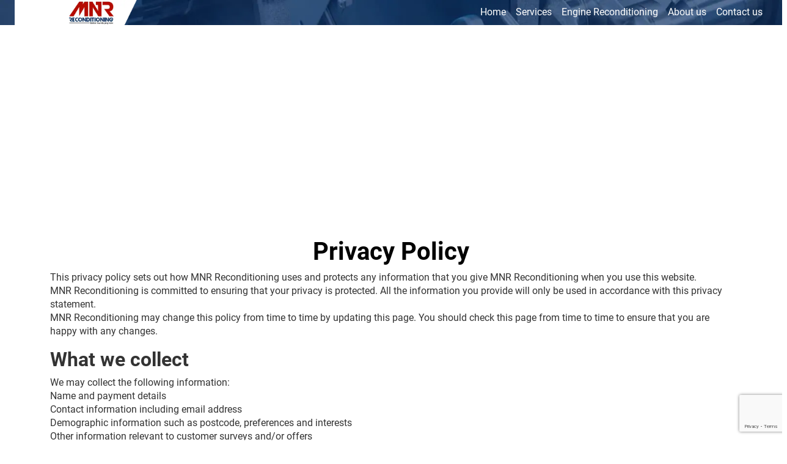

--- FILE ---
content_type: text/html; charset=UTF-8
request_url: https://www.mnrreconditioning.co.uk/privacy
body_size: 4881
content:
<!DOCTYPE html>
<html lang="en">

<head>
  <meta charset="utf-8">
  <meta name="viewport" content="width=device-width, initial-scale=1">
  <title>Privacy Policy</title>
  <meta name="description" content="Privacy Policy">
  <link rel="shortcut icon" type="image/png" href="https://www.mnrreconditioning.co.uk/images/favicon-32x32.png">
    <link href="https://cdn.jsdelivr.net/npm/bootstrap@5.3.8/dist/css/bootstrap.min.css" rel="stylesheet" integrity="sha384-sRIl4kxILFvY47J16cr9ZwB07vP4J8+LH7qKQnuqkuIAvNWLzeN8tE5YBujZqJLB" crossorigin="anonymous">
  <link href="https://www.mnrreconditioning.co.uk/css/style.css" rel="stylesheet">
  <link href="https://www.mnrreconditioning.co.uk/css/owl.carousel.min.css" rel="stylesheet" type="text/css">
  <script async src="https://pagead2.googlesyndication.com/pagead/js/adsbygoogle.js?client=ca-pub-2818610225893876" crossorigin="anonymous"></script>
  <script>
    var env = 'development';
</script>

  <script type="application/ld+json">
    {
      "@context": "https://schema.org",
      "@type": "Organization",
      "name": "MNR Reconditioning",
      "url": "https://www.mnrreconditioning.co.uk/",
      "contactPoint": {
        "@type": "ContactPoint",
        "contactType": "Customer Support",
        "availableLanguage": ["English"],
        "hoursAvailable": {
          "@type": "OpeningHoursSpecification",
          "dayOfWeek": [
            "Monday",
            "Tuesday",
            "Wednesday",
            "Thursday",
            "Friday",
            "Saturday",
            "Sunday"
          ],
          "opens": "00:00",
          "closes": "23:59"
        }
      }
    }
  </script><style>
    .privacy-policy p,
    .privacy-policy ol li,
    .privacy-policy ul li {
        font-size: 12px;
        line-height: 18px;
    }

    .privacy-policy h2 {
        font-size: 16px;
        line-height: 22px;
    }
</style>
</head>

<body>
    <div class="wrap-head-banner">
        <header>
    <div class="container-fluid">
        <div class="row">
            <div class="col-12">
                <nav class="navbar navbar-expand-lg p-0">
                    <div class="container-fluid">
                        <a class="navbar-brand p-0" href="https://www.mnrreconditioning.co.uk/">
                            <picture>
                                <source media="(min-width: 768px)" width="300" height="61" srcset="https://www.mnrreconditioning.co.uk/images/logo.webp" type="image/webp">
                                <source media="(min-width: 768px)" width="300" height="61" srcset="https://www.mnrreconditioning.co.uk/images/logo.png" type="image/png">
                                <source width="200" height="41" srcset="https://www.mnrreconditioning.co.uk/images/logo.webp" type="image/webp">
                                <source width="200" height="41" srcset="https://www.mnrreconditioning.co.uk/images/logo.png" type="image/png">
                                <img width="200" height="41" class="img-fluid" src="https://www.mnrreconditioning.co.uk/images/logo.png" alt="MNR Reconditioning">
                            </picture>
                        </a>
                        <button class="navbar-toggler p-0 border-0" type="button" data-bs-toggle="collapse" data-bs-target="#navbarNav" aria-controls="navbarNav" aria-expanded="false" aria-label="Toggle navigation">
                            <span class="navbar-toggler-icon"></span>
                        </button>
                        <div class="collapse navbar-collapse flex-grow-0" id="navbarNav">
                            <ul class="navbar-nav">
                                <li class="nav-item">
                                    <a class="nav-link active text-white" href="https://www.mnrreconditioning.co.uk/">
                                        Home
                                    </a>
                                </li>
                                <li class="nav-item">
                                    <a class="nav-link text-white" href="https://www.mnrreconditioning.co.uk/services">
                                        Services
                                    </a>
                                </li>
                                <li class="nav-item">
                                    <a class="nav-link text-white" href="https://www.mnrreconditioning.co.uk/car-and-van-diesel-engine-reconditioning">
                                        Engine Reconditioning
                                    </a>
                                </li>
                                <li class="nav-item">
                                    <a class="nav-link text-white" href="https://www.mnrreconditioning.co.uk/about">
                                        About us
                                    </a>
                                </li>
                                <li class="nav-item">
                                    <a class="nav-link text-white" href="https://www.mnrreconditioning.co.uk/contact">
                                        Contact us
                                    </a>
                                </li>
                            </ul>
                        </div>
                    </div>
                </nav>
            </div>
        </div>
    </div>
</header>
    </div>
    <section class="pt-k-main-content py-3 py-md-4 py-lg-5">
        <div class="container">
            <div class="row">
                <div class="col-12 text-center">
                    <h1 class="text-black">Privacy Policy</h1>
                </div>
                <div class="col-12">
                    <p>
                        This privacy policy sets out how MNR Reconditioning uses and protects any information that you give MNR Reconditioning when you use this website.<br>
                        MNR Reconditioning is committed to ensuring that your privacy is protected. All the information you provide will only be used in accordance with this privacy statement.<br>
                        MNR Reconditioning may change this policy from time to time by updating this page. You should check this page from time to time to ensure that you are happy with any changes.

                    </p>
                    <h2>What we collect</h2>
                    <p>
                        We may collect the following information:<br>
                        Name and payment details<br>
                        Contact information including email address<br>
                        Demographic information such as postcode, preferences and interests<br>
                        Other information relevant to customer surveys and/or offers

                    </p>
                    <h3>What we do with the information we gather</h3>
                    <p>
                        We require this information to understand your needs and provide you with a better service, and in particular for the following reasons:<br>
                        To process your order and obtain payment<br>
                        Internal record keeping<br>
                        We may use the information to improve our products and services<br>
                        We may periodically send promotional emails about new products, special offers or other information which we think you may find interesting using the email address which you have provided<br>
                        From time to time, we may also use your information to contact you for market research purposes. We may contact you by email, phone, fax or mail. We may use the information to customise the website according to your interests

                    </p>
                    <h3>Security</h3>
                    <p>
                        We are committed to ensuring that your information is secure. In order to prevent unauthorised access or disclosure, we have put in place suitable physical, electronic and managerial procedures to safeguard and secure the information we collect online.
                    </p>
                    <h3>How we use cookies?</h3>
                    <p>
                        A cookie is a small file which asks permission to be placed on your computer's hard drive. Once you agree, the file is added and the cookie helps analyse web traffic or lets you know when you visit a particular site. Cookies allow web applications to respond to you as an individual. The web application can tailor its operations to your needs, likes and dislikes by gathering and remembering information about your preferences.<br>
                        We use traffic log cookies to identify which pages are being used. This helps us analyse data about web page traffic and improve our website in order to tailor it to customer needs. We only use this information for statistical analysis purposes and then the data is removed from the system.<br>
                        Overall, cookies help us provide you with a better website, by enabling us to monitor which pages you find useful and which you do not. A cookie in no way gives us access to your computer or any information about you, other than the data you choose to share with us.<br>
                        You can choose to accept or decline cookies. Most web browsers automatically accept cookies, but you can usually modify your browser setting to decline cookies if you prefer. This may prevent you from taking full advantage of the website.

                    </p>
                    <h3>Controlling your personal information</h3>
                    <p>
                        You may choose to restrict the collection or use of your personal information in the following ways:</p>
                    <p>
                        Whenever you are asked to fill in a form on the website, look for the box that you can click to indicate that you do not want the information to be used by anybody for direct marketing purposes</p>
                    <p>
                        If you have previously agreed to us using your personal information for direct marketing purposes, you may change your mind at any time by writing to or emailing us
                    </p>
                    <p>
                        We will not sell, distribute or lease your personal information to third parties unless we have your permission or are required by law to do so. We may use your personal information to send you promotional information about third parties which we think you may find interesting if you tell us that you wish this to happen.
                    </p>
                    <p>
                        You may request details of personal information which we hold about you under the Data Protection Act 1998. A small fee will be payable. If you would like a copy of the information held on you please write to us.
                    </p>
                    <p class="mb-0">
                        If you believe that any information we are holding on you is incorrect or incomplete, please write to or email us as soon as possible. We will promptly correct any information found to be incorrect.

                    </p>
                </div>
            </div>
        </div>
    </section>
    <div class="pt-k-call-info py-3 py-md-4">
    <div class="container">
        <div class="row">
            <div class="col-12 text-center">
                <span class="opening-days text-white">sales@mnrreconditioning.co.uk</span>
                <span class="opening-days d-block text-white">Available 24/7 - Always Open</span>
            </div>
        </div>
    </div>
</div>
<footer id="footer">
    <div class="footer-menu-bg py-2">
        <div class="container">
            <div class="row align-items-center justify-content-between gy-3 gy-md-0">
                <div class="col-12 col-md-auto text-center">
                    <ul class="list-inline mb-0">
                        <li class="list-inline-item position-relative">
                            <a href="https://www.mnrreconditioning.co.uk/privacy" class="text-decoration-none text-white">
                                Privacy Policy
                            </a>
                        </li>
                        <li class="list-inline-item position-relative">
                            <a href="https://www.mnrreconditioning.co.uk/terms" class="text-decoration-none text-white">
                                Terms & Conditions
                            </a>
                        </li>
                        <li class="list-inline-item position-relative">
                            <a href="https://www.mnrreconditioning.co.uk/blog" class="text-decoration-none text-white">
                                Blog
                            </a>
                        </li>
                    </ul>
                </div>
                <div class="col-12 col-md-auto text-center">
                    <ul class="list-inline mb-0">
                        <li class="list-inline-item">
                            <a rel="noreferrer" href="https://www.facebook.com/mnrreconditioning" target="_blank">
                                <picture>
                                    <source srcset="https://www.mnrreconditioning.co.uk/images/fb.webp" type="image/webp">
                                    <source srcset="https://www.mnrreconditioning.co.uk/images/fb.jpg" type="image/jpeg">
                                    <img class="img-fluid" width="35" height="35" src="https://www.mnrreconditioning.co.uk/images/fb.png" alt="Facebook" title="Facebook">
                                </picture>
                            </a>
                        </li>
                        <li class="list-inline-item">
                            <a rel="noreferrer" href="https://www.youtube.com/@MNRReconditioning" target="_blank">
                                <picture>
                                    <source srcset="https://www.mnrreconditioning.co.uk/images/yt.webp" type="image/webp">
                                    <source srcset="https://www.mnrreconditioning.co.uk/images/yt.jpg" type="image/jpeg">
                                    <img class="img-fluid" width="35" height="35" src="https://www.mnrreconditioning.co.uk/images/yt.png" alt="Youtube" title="Youtube">
                                </picture>
                            </a>
                        </li>
                        <li class="list-inline-item">
                            <a rel="noreferrer" href="https://twitter.com/MNRRecondition1" target="_blank">
                                <picture>
                                    <source srcset="https://www.mnrreconditioning.co.uk/images/twitter.webp" type="image/webp">
                                    <source srcset="https://www.mnrreconditioning.co.uk/images/twitter.png" type="image/png">
                                    <img class="img-fluid" width="35" height="35" src="https://www.mnrreconditioning.co.uk/images/twitter.png" alt="Twitter" title="Twitter">
                                </picture>
                            </a>
                        </li>
                        <li class="list-inline-item">
                            <a rel="noreferrer" href="https://www.instagram.com/mnrreconditioninguk/" target="_blank">
                                <picture>
                                    <source srcset="https://www.mnrreconditioning.co.uk/images/instagram.webp" type="image/webp">
                                    <source srcset="https://www.mnrreconditioning.co.uk/images/instagram.png" type="image/png">
                                    <img class="img-fluid" width="35" height="35" src="https://www.mnrreconditioning.co.uk/images/instagram.png" alt="Instagram" title="Instagram">
                                </picture>
                            </a>
                        </li>
                        <li class="list-inline-item">
                            <a rel="noreferrer" href="https://www.tiktok.com/@mnrreconditioning" target="_blank">
                                <picture>
                                    <source srcset="https://www.mnrreconditioning.co.uk/images/tiktok.webp" type="image/webp">
                                    <source srcset="https://www.mnrreconditioning.co.uk/images/tiktok.png" type="image/png">
                                    <img class="img-fluid" width="35" height="35" src="https://www.mnrreconditioning.co.uk/images/tiktok.png" alt="Tiktok" title="Tiktok">
                                </picture>
                            </a>
                        </li>
                    </ul>
                </div>
            </div>
        </div>
    </div>
    <div class="container">
        <div class="row">
            <div class="col-12 text-center">
                <p class="mb-0 mt-2">
                    &copy; MNR Reconditioning Ltd. 2026 All Rights Reserved.
                </p>
            </div>
        </div>
    </div>
</footer>
<script src="https://cdn.jsdelivr.net/npm/jquery@3.7.1/dist/jquery.min.js"></script>
<script src="https://cdn.jsdelivr.net/npm/bootstrap@5.3.8/dist/js/bootstrap.bundle.min.js" integrity="sha384-FKyoEForCGlyvwx9Hj09JcYn3nv7wiPVlz7YYwJrWVcXK/BmnVDxM+D2scQbITxI" crossorigin="anonymous"></script>
<script src="https://www.google.com/recaptcha/api.js?render=6LfdswwrAAAAABSTz0O6dpdCHtNTabNGg-Ox7d8x"></script>
<script src="https://www.mnrreconditioning.co.uk/js/modernizr-custom.js"></script>
<script>
    Modernizr.on('webp', function(result) {});
</script>
<script>
    function gotoSignup(vrm, engine_code, car_id, service_id) {
        if (service == "Engine Reconditioning") {
            window.location.href = 'https://www.mnrreconditioning.co.uk/car-and-van-diesel-engine-reconditioning';
            return false;
        }
        var service = $("#basic3 option:selected").text();
        var form = document.createElement("form");
        var element1 = document.createElement("input");
        var element2 = document.createElement("input");
        var element3 = document.createElement("input");
        var element4 = document.createElement("input");
        var element5 = document.createElement("input");
        var element6 = document.createElement("input");

        form.method = "POST";
        form.action = "https://www.mnrreconditioning.co.uk/signup";

        element1.value = engine_code;
        element1.name = "engine_code";
        form.appendChild(element1);

        element2.value = car_id;
        element2.name = "car_id";
        form.appendChild(element2);

        element3.value = service;
        element3.name = "service";
        form.appendChild(element3);

        element4.value = vrm;
        element4.name = "vrm";
        form.appendChild(element4);

        element5.value = service_id;
        element5.name = "service_id";
        form.appendChild(element5);


        if (typeof grecaptcha !== "undefined") {
            grecaptcha.ready(function() {
                grecaptcha.execute('6LfdswwrAAAAABSTz0O6dpdCHtNTabNGg-Ox7d8x', {
                    action: 'submit'
                }).then(function(token) {

                    if (!token) {
                        alert("Captcha token generation failed. Please try again.");
                        document.getElementById('img_loader').style.display = "none";
                        return;
                    }
                    // alert(token);
                    // $("#captcha_field").val();
                    element6.value = token;
                    element6.name = "google_captcha";
                    form.appendChild(element6);

                    document.body.appendChild(form);
                    form.submit();

                }).catch(function(error) {
                    alert("reCAPTCHA execution failed: " + error);
                    document.getElementById('img_loader').style.display = "none";
                });
            });
        } else {
            alert("reCAPTCHA not loaded. Please refresh and try again.");
            document.getElementById('img_loader').style.display = "none";
        }


    }

    function expand(class_name) {
        $('.' + class_name).fadeIn();
    }

    function validate_service() {
        if ($('#basic3').val() == "") {
            alert("Please select some service!");
            return false;
        } else {
            gotoSignup('', '', '', $('#basic3').val());
        }
    }

    function getvrm(vrm, part_id) {
        if (vrm.length >= 4 && vrm.length <= 7) {
            gotoSignup(vrm, '', '', '');

        } else {
            alert("Please Enter Valid VRM");
        }
    }
</script>
<script>
    $(document).ready(function() {
        $('#vrm').keydown(function(event) {
            if (event.keyCode == 13) {
                getvrm($('#vrm').val(), '517');
            }
        });
    });
</script>
</body>

</html>

--- FILE ---
content_type: text/html; charset=utf-8
request_url: https://www.google.com/recaptcha/api2/anchor?ar=1&k=6LfdswwrAAAAABSTz0O6dpdCHtNTabNGg-Ox7d8x&co=aHR0cHM6Ly93d3cubW5ycmVjb25kaXRpb25pbmcuY28udWs6NDQz&hl=en&v=PoyoqOPhxBO7pBk68S4YbpHZ&size=invisible&anchor-ms=20000&execute-ms=30000&cb=o249bjiw9vmu
body_size: 48544
content:
<!DOCTYPE HTML><html dir="ltr" lang="en"><head><meta http-equiv="Content-Type" content="text/html; charset=UTF-8">
<meta http-equiv="X-UA-Compatible" content="IE=edge">
<title>reCAPTCHA</title>
<style type="text/css">
/* cyrillic-ext */
@font-face {
  font-family: 'Roboto';
  font-style: normal;
  font-weight: 400;
  font-stretch: 100%;
  src: url(//fonts.gstatic.com/s/roboto/v48/KFO7CnqEu92Fr1ME7kSn66aGLdTylUAMa3GUBHMdazTgWw.woff2) format('woff2');
  unicode-range: U+0460-052F, U+1C80-1C8A, U+20B4, U+2DE0-2DFF, U+A640-A69F, U+FE2E-FE2F;
}
/* cyrillic */
@font-face {
  font-family: 'Roboto';
  font-style: normal;
  font-weight: 400;
  font-stretch: 100%;
  src: url(//fonts.gstatic.com/s/roboto/v48/KFO7CnqEu92Fr1ME7kSn66aGLdTylUAMa3iUBHMdazTgWw.woff2) format('woff2');
  unicode-range: U+0301, U+0400-045F, U+0490-0491, U+04B0-04B1, U+2116;
}
/* greek-ext */
@font-face {
  font-family: 'Roboto';
  font-style: normal;
  font-weight: 400;
  font-stretch: 100%;
  src: url(//fonts.gstatic.com/s/roboto/v48/KFO7CnqEu92Fr1ME7kSn66aGLdTylUAMa3CUBHMdazTgWw.woff2) format('woff2');
  unicode-range: U+1F00-1FFF;
}
/* greek */
@font-face {
  font-family: 'Roboto';
  font-style: normal;
  font-weight: 400;
  font-stretch: 100%;
  src: url(//fonts.gstatic.com/s/roboto/v48/KFO7CnqEu92Fr1ME7kSn66aGLdTylUAMa3-UBHMdazTgWw.woff2) format('woff2');
  unicode-range: U+0370-0377, U+037A-037F, U+0384-038A, U+038C, U+038E-03A1, U+03A3-03FF;
}
/* math */
@font-face {
  font-family: 'Roboto';
  font-style: normal;
  font-weight: 400;
  font-stretch: 100%;
  src: url(//fonts.gstatic.com/s/roboto/v48/KFO7CnqEu92Fr1ME7kSn66aGLdTylUAMawCUBHMdazTgWw.woff2) format('woff2');
  unicode-range: U+0302-0303, U+0305, U+0307-0308, U+0310, U+0312, U+0315, U+031A, U+0326-0327, U+032C, U+032F-0330, U+0332-0333, U+0338, U+033A, U+0346, U+034D, U+0391-03A1, U+03A3-03A9, U+03B1-03C9, U+03D1, U+03D5-03D6, U+03F0-03F1, U+03F4-03F5, U+2016-2017, U+2034-2038, U+203C, U+2040, U+2043, U+2047, U+2050, U+2057, U+205F, U+2070-2071, U+2074-208E, U+2090-209C, U+20D0-20DC, U+20E1, U+20E5-20EF, U+2100-2112, U+2114-2115, U+2117-2121, U+2123-214F, U+2190, U+2192, U+2194-21AE, U+21B0-21E5, U+21F1-21F2, U+21F4-2211, U+2213-2214, U+2216-22FF, U+2308-230B, U+2310, U+2319, U+231C-2321, U+2336-237A, U+237C, U+2395, U+239B-23B7, U+23D0, U+23DC-23E1, U+2474-2475, U+25AF, U+25B3, U+25B7, U+25BD, U+25C1, U+25CA, U+25CC, U+25FB, U+266D-266F, U+27C0-27FF, U+2900-2AFF, U+2B0E-2B11, U+2B30-2B4C, U+2BFE, U+3030, U+FF5B, U+FF5D, U+1D400-1D7FF, U+1EE00-1EEFF;
}
/* symbols */
@font-face {
  font-family: 'Roboto';
  font-style: normal;
  font-weight: 400;
  font-stretch: 100%;
  src: url(//fonts.gstatic.com/s/roboto/v48/KFO7CnqEu92Fr1ME7kSn66aGLdTylUAMaxKUBHMdazTgWw.woff2) format('woff2');
  unicode-range: U+0001-000C, U+000E-001F, U+007F-009F, U+20DD-20E0, U+20E2-20E4, U+2150-218F, U+2190, U+2192, U+2194-2199, U+21AF, U+21E6-21F0, U+21F3, U+2218-2219, U+2299, U+22C4-22C6, U+2300-243F, U+2440-244A, U+2460-24FF, U+25A0-27BF, U+2800-28FF, U+2921-2922, U+2981, U+29BF, U+29EB, U+2B00-2BFF, U+4DC0-4DFF, U+FFF9-FFFB, U+10140-1018E, U+10190-1019C, U+101A0, U+101D0-101FD, U+102E0-102FB, U+10E60-10E7E, U+1D2C0-1D2D3, U+1D2E0-1D37F, U+1F000-1F0FF, U+1F100-1F1AD, U+1F1E6-1F1FF, U+1F30D-1F30F, U+1F315, U+1F31C, U+1F31E, U+1F320-1F32C, U+1F336, U+1F378, U+1F37D, U+1F382, U+1F393-1F39F, U+1F3A7-1F3A8, U+1F3AC-1F3AF, U+1F3C2, U+1F3C4-1F3C6, U+1F3CA-1F3CE, U+1F3D4-1F3E0, U+1F3ED, U+1F3F1-1F3F3, U+1F3F5-1F3F7, U+1F408, U+1F415, U+1F41F, U+1F426, U+1F43F, U+1F441-1F442, U+1F444, U+1F446-1F449, U+1F44C-1F44E, U+1F453, U+1F46A, U+1F47D, U+1F4A3, U+1F4B0, U+1F4B3, U+1F4B9, U+1F4BB, U+1F4BF, U+1F4C8-1F4CB, U+1F4D6, U+1F4DA, U+1F4DF, U+1F4E3-1F4E6, U+1F4EA-1F4ED, U+1F4F7, U+1F4F9-1F4FB, U+1F4FD-1F4FE, U+1F503, U+1F507-1F50B, U+1F50D, U+1F512-1F513, U+1F53E-1F54A, U+1F54F-1F5FA, U+1F610, U+1F650-1F67F, U+1F687, U+1F68D, U+1F691, U+1F694, U+1F698, U+1F6AD, U+1F6B2, U+1F6B9-1F6BA, U+1F6BC, U+1F6C6-1F6CF, U+1F6D3-1F6D7, U+1F6E0-1F6EA, U+1F6F0-1F6F3, U+1F6F7-1F6FC, U+1F700-1F7FF, U+1F800-1F80B, U+1F810-1F847, U+1F850-1F859, U+1F860-1F887, U+1F890-1F8AD, U+1F8B0-1F8BB, U+1F8C0-1F8C1, U+1F900-1F90B, U+1F93B, U+1F946, U+1F984, U+1F996, U+1F9E9, U+1FA00-1FA6F, U+1FA70-1FA7C, U+1FA80-1FA89, U+1FA8F-1FAC6, U+1FACE-1FADC, U+1FADF-1FAE9, U+1FAF0-1FAF8, U+1FB00-1FBFF;
}
/* vietnamese */
@font-face {
  font-family: 'Roboto';
  font-style: normal;
  font-weight: 400;
  font-stretch: 100%;
  src: url(//fonts.gstatic.com/s/roboto/v48/KFO7CnqEu92Fr1ME7kSn66aGLdTylUAMa3OUBHMdazTgWw.woff2) format('woff2');
  unicode-range: U+0102-0103, U+0110-0111, U+0128-0129, U+0168-0169, U+01A0-01A1, U+01AF-01B0, U+0300-0301, U+0303-0304, U+0308-0309, U+0323, U+0329, U+1EA0-1EF9, U+20AB;
}
/* latin-ext */
@font-face {
  font-family: 'Roboto';
  font-style: normal;
  font-weight: 400;
  font-stretch: 100%;
  src: url(//fonts.gstatic.com/s/roboto/v48/KFO7CnqEu92Fr1ME7kSn66aGLdTylUAMa3KUBHMdazTgWw.woff2) format('woff2');
  unicode-range: U+0100-02BA, U+02BD-02C5, U+02C7-02CC, U+02CE-02D7, U+02DD-02FF, U+0304, U+0308, U+0329, U+1D00-1DBF, U+1E00-1E9F, U+1EF2-1EFF, U+2020, U+20A0-20AB, U+20AD-20C0, U+2113, U+2C60-2C7F, U+A720-A7FF;
}
/* latin */
@font-face {
  font-family: 'Roboto';
  font-style: normal;
  font-weight: 400;
  font-stretch: 100%;
  src: url(//fonts.gstatic.com/s/roboto/v48/KFO7CnqEu92Fr1ME7kSn66aGLdTylUAMa3yUBHMdazQ.woff2) format('woff2');
  unicode-range: U+0000-00FF, U+0131, U+0152-0153, U+02BB-02BC, U+02C6, U+02DA, U+02DC, U+0304, U+0308, U+0329, U+2000-206F, U+20AC, U+2122, U+2191, U+2193, U+2212, U+2215, U+FEFF, U+FFFD;
}
/* cyrillic-ext */
@font-face {
  font-family: 'Roboto';
  font-style: normal;
  font-weight: 500;
  font-stretch: 100%;
  src: url(//fonts.gstatic.com/s/roboto/v48/KFO7CnqEu92Fr1ME7kSn66aGLdTylUAMa3GUBHMdazTgWw.woff2) format('woff2');
  unicode-range: U+0460-052F, U+1C80-1C8A, U+20B4, U+2DE0-2DFF, U+A640-A69F, U+FE2E-FE2F;
}
/* cyrillic */
@font-face {
  font-family: 'Roboto';
  font-style: normal;
  font-weight: 500;
  font-stretch: 100%;
  src: url(//fonts.gstatic.com/s/roboto/v48/KFO7CnqEu92Fr1ME7kSn66aGLdTylUAMa3iUBHMdazTgWw.woff2) format('woff2');
  unicode-range: U+0301, U+0400-045F, U+0490-0491, U+04B0-04B1, U+2116;
}
/* greek-ext */
@font-face {
  font-family: 'Roboto';
  font-style: normal;
  font-weight: 500;
  font-stretch: 100%;
  src: url(//fonts.gstatic.com/s/roboto/v48/KFO7CnqEu92Fr1ME7kSn66aGLdTylUAMa3CUBHMdazTgWw.woff2) format('woff2');
  unicode-range: U+1F00-1FFF;
}
/* greek */
@font-face {
  font-family: 'Roboto';
  font-style: normal;
  font-weight: 500;
  font-stretch: 100%;
  src: url(//fonts.gstatic.com/s/roboto/v48/KFO7CnqEu92Fr1ME7kSn66aGLdTylUAMa3-UBHMdazTgWw.woff2) format('woff2');
  unicode-range: U+0370-0377, U+037A-037F, U+0384-038A, U+038C, U+038E-03A1, U+03A3-03FF;
}
/* math */
@font-face {
  font-family: 'Roboto';
  font-style: normal;
  font-weight: 500;
  font-stretch: 100%;
  src: url(//fonts.gstatic.com/s/roboto/v48/KFO7CnqEu92Fr1ME7kSn66aGLdTylUAMawCUBHMdazTgWw.woff2) format('woff2');
  unicode-range: U+0302-0303, U+0305, U+0307-0308, U+0310, U+0312, U+0315, U+031A, U+0326-0327, U+032C, U+032F-0330, U+0332-0333, U+0338, U+033A, U+0346, U+034D, U+0391-03A1, U+03A3-03A9, U+03B1-03C9, U+03D1, U+03D5-03D6, U+03F0-03F1, U+03F4-03F5, U+2016-2017, U+2034-2038, U+203C, U+2040, U+2043, U+2047, U+2050, U+2057, U+205F, U+2070-2071, U+2074-208E, U+2090-209C, U+20D0-20DC, U+20E1, U+20E5-20EF, U+2100-2112, U+2114-2115, U+2117-2121, U+2123-214F, U+2190, U+2192, U+2194-21AE, U+21B0-21E5, U+21F1-21F2, U+21F4-2211, U+2213-2214, U+2216-22FF, U+2308-230B, U+2310, U+2319, U+231C-2321, U+2336-237A, U+237C, U+2395, U+239B-23B7, U+23D0, U+23DC-23E1, U+2474-2475, U+25AF, U+25B3, U+25B7, U+25BD, U+25C1, U+25CA, U+25CC, U+25FB, U+266D-266F, U+27C0-27FF, U+2900-2AFF, U+2B0E-2B11, U+2B30-2B4C, U+2BFE, U+3030, U+FF5B, U+FF5D, U+1D400-1D7FF, U+1EE00-1EEFF;
}
/* symbols */
@font-face {
  font-family: 'Roboto';
  font-style: normal;
  font-weight: 500;
  font-stretch: 100%;
  src: url(//fonts.gstatic.com/s/roboto/v48/KFO7CnqEu92Fr1ME7kSn66aGLdTylUAMaxKUBHMdazTgWw.woff2) format('woff2');
  unicode-range: U+0001-000C, U+000E-001F, U+007F-009F, U+20DD-20E0, U+20E2-20E4, U+2150-218F, U+2190, U+2192, U+2194-2199, U+21AF, U+21E6-21F0, U+21F3, U+2218-2219, U+2299, U+22C4-22C6, U+2300-243F, U+2440-244A, U+2460-24FF, U+25A0-27BF, U+2800-28FF, U+2921-2922, U+2981, U+29BF, U+29EB, U+2B00-2BFF, U+4DC0-4DFF, U+FFF9-FFFB, U+10140-1018E, U+10190-1019C, U+101A0, U+101D0-101FD, U+102E0-102FB, U+10E60-10E7E, U+1D2C0-1D2D3, U+1D2E0-1D37F, U+1F000-1F0FF, U+1F100-1F1AD, U+1F1E6-1F1FF, U+1F30D-1F30F, U+1F315, U+1F31C, U+1F31E, U+1F320-1F32C, U+1F336, U+1F378, U+1F37D, U+1F382, U+1F393-1F39F, U+1F3A7-1F3A8, U+1F3AC-1F3AF, U+1F3C2, U+1F3C4-1F3C6, U+1F3CA-1F3CE, U+1F3D4-1F3E0, U+1F3ED, U+1F3F1-1F3F3, U+1F3F5-1F3F7, U+1F408, U+1F415, U+1F41F, U+1F426, U+1F43F, U+1F441-1F442, U+1F444, U+1F446-1F449, U+1F44C-1F44E, U+1F453, U+1F46A, U+1F47D, U+1F4A3, U+1F4B0, U+1F4B3, U+1F4B9, U+1F4BB, U+1F4BF, U+1F4C8-1F4CB, U+1F4D6, U+1F4DA, U+1F4DF, U+1F4E3-1F4E6, U+1F4EA-1F4ED, U+1F4F7, U+1F4F9-1F4FB, U+1F4FD-1F4FE, U+1F503, U+1F507-1F50B, U+1F50D, U+1F512-1F513, U+1F53E-1F54A, U+1F54F-1F5FA, U+1F610, U+1F650-1F67F, U+1F687, U+1F68D, U+1F691, U+1F694, U+1F698, U+1F6AD, U+1F6B2, U+1F6B9-1F6BA, U+1F6BC, U+1F6C6-1F6CF, U+1F6D3-1F6D7, U+1F6E0-1F6EA, U+1F6F0-1F6F3, U+1F6F7-1F6FC, U+1F700-1F7FF, U+1F800-1F80B, U+1F810-1F847, U+1F850-1F859, U+1F860-1F887, U+1F890-1F8AD, U+1F8B0-1F8BB, U+1F8C0-1F8C1, U+1F900-1F90B, U+1F93B, U+1F946, U+1F984, U+1F996, U+1F9E9, U+1FA00-1FA6F, U+1FA70-1FA7C, U+1FA80-1FA89, U+1FA8F-1FAC6, U+1FACE-1FADC, U+1FADF-1FAE9, U+1FAF0-1FAF8, U+1FB00-1FBFF;
}
/* vietnamese */
@font-face {
  font-family: 'Roboto';
  font-style: normal;
  font-weight: 500;
  font-stretch: 100%;
  src: url(//fonts.gstatic.com/s/roboto/v48/KFO7CnqEu92Fr1ME7kSn66aGLdTylUAMa3OUBHMdazTgWw.woff2) format('woff2');
  unicode-range: U+0102-0103, U+0110-0111, U+0128-0129, U+0168-0169, U+01A0-01A1, U+01AF-01B0, U+0300-0301, U+0303-0304, U+0308-0309, U+0323, U+0329, U+1EA0-1EF9, U+20AB;
}
/* latin-ext */
@font-face {
  font-family: 'Roboto';
  font-style: normal;
  font-weight: 500;
  font-stretch: 100%;
  src: url(//fonts.gstatic.com/s/roboto/v48/KFO7CnqEu92Fr1ME7kSn66aGLdTylUAMa3KUBHMdazTgWw.woff2) format('woff2');
  unicode-range: U+0100-02BA, U+02BD-02C5, U+02C7-02CC, U+02CE-02D7, U+02DD-02FF, U+0304, U+0308, U+0329, U+1D00-1DBF, U+1E00-1E9F, U+1EF2-1EFF, U+2020, U+20A0-20AB, U+20AD-20C0, U+2113, U+2C60-2C7F, U+A720-A7FF;
}
/* latin */
@font-face {
  font-family: 'Roboto';
  font-style: normal;
  font-weight: 500;
  font-stretch: 100%;
  src: url(//fonts.gstatic.com/s/roboto/v48/KFO7CnqEu92Fr1ME7kSn66aGLdTylUAMa3yUBHMdazQ.woff2) format('woff2');
  unicode-range: U+0000-00FF, U+0131, U+0152-0153, U+02BB-02BC, U+02C6, U+02DA, U+02DC, U+0304, U+0308, U+0329, U+2000-206F, U+20AC, U+2122, U+2191, U+2193, U+2212, U+2215, U+FEFF, U+FFFD;
}
/* cyrillic-ext */
@font-face {
  font-family: 'Roboto';
  font-style: normal;
  font-weight: 900;
  font-stretch: 100%;
  src: url(//fonts.gstatic.com/s/roboto/v48/KFO7CnqEu92Fr1ME7kSn66aGLdTylUAMa3GUBHMdazTgWw.woff2) format('woff2');
  unicode-range: U+0460-052F, U+1C80-1C8A, U+20B4, U+2DE0-2DFF, U+A640-A69F, U+FE2E-FE2F;
}
/* cyrillic */
@font-face {
  font-family: 'Roboto';
  font-style: normal;
  font-weight: 900;
  font-stretch: 100%;
  src: url(//fonts.gstatic.com/s/roboto/v48/KFO7CnqEu92Fr1ME7kSn66aGLdTylUAMa3iUBHMdazTgWw.woff2) format('woff2');
  unicode-range: U+0301, U+0400-045F, U+0490-0491, U+04B0-04B1, U+2116;
}
/* greek-ext */
@font-face {
  font-family: 'Roboto';
  font-style: normal;
  font-weight: 900;
  font-stretch: 100%;
  src: url(//fonts.gstatic.com/s/roboto/v48/KFO7CnqEu92Fr1ME7kSn66aGLdTylUAMa3CUBHMdazTgWw.woff2) format('woff2');
  unicode-range: U+1F00-1FFF;
}
/* greek */
@font-face {
  font-family: 'Roboto';
  font-style: normal;
  font-weight: 900;
  font-stretch: 100%;
  src: url(//fonts.gstatic.com/s/roboto/v48/KFO7CnqEu92Fr1ME7kSn66aGLdTylUAMa3-UBHMdazTgWw.woff2) format('woff2');
  unicode-range: U+0370-0377, U+037A-037F, U+0384-038A, U+038C, U+038E-03A1, U+03A3-03FF;
}
/* math */
@font-face {
  font-family: 'Roboto';
  font-style: normal;
  font-weight: 900;
  font-stretch: 100%;
  src: url(//fonts.gstatic.com/s/roboto/v48/KFO7CnqEu92Fr1ME7kSn66aGLdTylUAMawCUBHMdazTgWw.woff2) format('woff2');
  unicode-range: U+0302-0303, U+0305, U+0307-0308, U+0310, U+0312, U+0315, U+031A, U+0326-0327, U+032C, U+032F-0330, U+0332-0333, U+0338, U+033A, U+0346, U+034D, U+0391-03A1, U+03A3-03A9, U+03B1-03C9, U+03D1, U+03D5-03D6, U+03F0-03F1, U+03F4-03F5, U+2016-2017, U+2034-2038, U+203C, U+2040, U+2043, U+2047, U+2050, U+2057, U+205F, U+2070-2071, U+2074-208E, U+2090-209C, U+20D0-20DC, U+20E1, U+20E5-20EF, U+2100-2112, U+2114-2115, U+2117-2121, U+2123-214F, U+2190, U+2192, U+2194-21AE, U+21B0-21E5, U+21F1-21F2, U+21F4-2211, U+2213-2214, U+2216-22FF, U+2308-230B, U+2310, U+2319, U+231C-2321, U+2336-237A, U+237C, U+2395, U+239B-23B7, U+23D0, U+23DC-23E1, U+2474-2475, U+25AF, U+25B3, U+25B7, U+25BD, U+25C1, U+25CA, U+25CC, U+25FB, U+266D-266F, U+27C0-27FF, U+2900-2AFF, U+2B0E-2B11, U+2B30-2B4C, U+2BFE, U+3030, U+FF5B, U+FF5D, U+1D400-1D7FF, U+1EE00-1EEFF;
}
/* symbols */
@font-face {
  font-family: 'Roboto';
  font-style: normal;
  font-weight: 900;
  font-stretch: 100%;
  src: url(//fonts.gstatic.com/s/roboto/v48/KFO7CnqEu92Fr1ME7kSn66aGLdTylUAMaxKUBHMdazTgWw.woff2) format('woff2');
  unicode-range: U+0001-000C, U+000E-001F, U+007F-009F, U+20DD-20E0, U+20E2-20E4, U+2150-218F, U+2190, U+2192, U+2194-2199, U+21AF, U+21E6-21F0, U+21F3, U+2218-2219, U+2299, U+22C4-22C6, U+2300-243F, U+2440-244A, U+2460-24FF, U+25A0-27BF, U+2800-28FF, U+2921-2922, U+2981, U+29BF, U+29EB, U+2B00-2BFF, U+4DC0-4DFF, U+FFF9-FFFB, U+10140-1018E, U+10190-1019C, U+101A0, U+101D0-101FD, U+102E0-102FB, U+10E60-10E7E, U+1D2C0-1D2D3, U+1D2E0-1D37F, U+1F000-1F0FF, U+1F100-1F1AD, U+1F1E6-1F1FF, U+1F30D-1F30F, U+1F315, U+1F31C, U+1F31E, U+1F320-1F32C, U+1F336, U+1F378, U+1F37D, U+1F382, U+1F393-1F39F, U+1F3A7-1F3A8, U+1F3AC-1F3AF, U+1F3C2, U+1F3C4-1F3C6, U+1F3CA-1F3CE, U+1F3D4-1F3E0, U+1F3ED, U+1F3F1-1F3F3, U+1F3F5-1F3F7, U+1F408, U+1F415, U+1F41F, U+1F426, U+1F43F, U+1F441-1F442, U+1F444, U+1F446-1F449, U+1F44C-1F44E, U+1F453, U+1F46A, U+1F47D, U+1F4A3, U+1F4B0, U+1F4B3, U+1F4B9, U+1F4BB, U+1F4BF, U+1F4C8-1F4CB, U+1F4D6, U+1F4DA, U+1F4DF, U+1F4E3-1F4E6, U+1F4EA-1F4ED, U+1F4F7, U+1F4F9-1F4FB, U+1F4FD-1F4FE, U+1F503, U+1F507-1F50B, U+1F50D, U+1F512-1F513, U+1F53E-1F54A, U+1F54F-1F5FA, U+1F610, U+1F650-1F67F, U+1F687, U+1F68D, U+1F691, U+1F694, U+1F698, U+1F6AD, U+1F6B2, U+1F6B9-1F6BA, U+1F6BC, U+1F6C6-1F6CF, U+1F6D3-1F6D7, U+1F6E0-1F6EA, U+1F6F0-1F6F3, U+1F6F7-1F6FC, U+1F700-1F7FF, U+1F800-1F80B, U+1F810-1F847, U+1F850-1F859, U+1F860-1F887, U+1F890-1F8AD, U+1F8B0-1F8BB, U+1F8C0-1F8C1, U+1F900-1F90B, U+1F93B, U+1F946, U+1F984, U+1F996, U+1F9E9, U+1FA00-1FA6F, U+1FA70-1FA7C, U+1FA80-1FA89, U+1FA8F-1FAC6, U+1FACE-1FADC, U+1FADF-1FAE9, U+1FAF0-1FAF8, U+1FB00-1FBFF;
}
/* vietnamese */
@font-face {
  font-family: 'Roboto';
  font-style: normal;
  font-weight: 900;
  font-stretch: 100%;
  src: url(//fonts.gstatic.com/s/roboto/v48/KFO7CnqEu92Fr1ME7kSn66aGLdTylUAMa3OUBHMdazTgWw.woff2) format('woff2');
  unicode-range: U+0102-0103, U+0110-0111, U+0128-0129, U+0168-0169, U+01A0-01A1, U+01AF-01B0, U+0300-0301, U+0303-0304, U+0308-0309, U+0323, U+0329, U+1EA0-1EF9, U+20AB;
}
/* latin-ext */
@font-face {
  font-family: 'Roboto';
  font-style: normal;
  font-weight: 900;
  font-stretch: 100%;
  src: url(//fonts.gstatic.com/s/roboto/v48/KFO7CnqEu92Fr1ME7kSn66aGLdTylUAMa3KUBHMdazTgWw.woff2) format('woff2');
  unicode-range: U+0100-02BA, U+02BD-02C5, U+02C7-02CC, U+02CE-02D7, U+02DD-02FF, U+0304, U+0308, U+0329, U+1D00-1DBF, U+1E00-1E9F, U+1EF2-1EFF, U+2020, U+20A0-20AB, U+20AD-20C0, U+2113, U+2C60-2C7F, U+A720-A7FF;
}
/* latin */
@font-face {
  font-family: 'Roboto';
  font-style: normal;
  font-weight: 900;
  font-stretch: 100%;
  src: url(//fonts.gstatic.com/s/roboto/v48/KFO7CnqEu92Fr1ME7kSn66aGLdTylUAMa3yUBHMdazQ.woff2) format('woff2');
  unicode-range: U+0000-00FF, U+0131, U+0152-0153, U+02BB-02BC, U+02C6, U+02DA, U+02DC, U+0304, U+0308, U+0329, U+2000-206F, U+20AC, U+2122, U+2191, U+2193, U+2212, U+2215, U+FEFF, U+FFFD;
}

</style>
<link rel="stylesheet" type="text/css" href="https://www.gstatic.com/recaptcha/releases/PoyoqOPhxBO7pBk68S4YbpHZ/styles__ltr.css">
<script nonce="cxgZE7D6-Q9dgJc7nhi0iw" type="text/javascript">window['__recaptcha_api'] = 'https://www.google.com/recaptcha/api2/';</script>
<script type="text/javascript" src="https://www.gstatic.com/recaptcha/releases/PoyoqOPhxBO7pBk68S4YbpHZ/recaptcha__en.js" nonce="cxgZE7D6-Q9dgJc7nhi0iw">
      
    </script></head>
<body><div id="rc-anchor-alert" class="rc-anchor-alert"></div>
<input type="hidden" id="recaptcha-token" value="[base64]">
<script type="text/javascript" nonce="cxgZE7D6-Q9dgJc7nhi0iw">
      recaptcha.anchor.Main.init("[\x22ainput\x22,[\x22bgdata\x22,\x22\x22,\[base64]/[base64]/MjU1Ong/[base64]/[base64]/[base64]/[base64]/[base64]/[base64]/[base64]/[base64]/[base64]/[base64]/[base64]/[base64]/[base64]/[base64]/[base64]\\u003d\x22,\[base64]\x22,\x22fMKoBsOnfEoKwpQVw6JMC1fChWnCjUfCocO5w5QmYsOuWWsUwpEUMsOjAAAiw5bCmcKOw5jCpMKMw5MpacO5wrHDqBbDkMOfeMOQLznCnsOWbzTCmsKow7lUwpvCvsOPwpI/JCDCn8KKXiE4w6XCgxJMw6TDuQBVQmE6w4VewqJUZMOyBWnCiVvDkcOnwpnClztVw7TDjcK3w5jCssO9cMOhVVTCv8KKwpTCvcO8w4ZEwrXCgzsMfXVtw5LDnsKsPAkCLMK5w7R6ZlnCoMORAF7CpH9JwqE/woNmw4JBJzMuw6/DjsK+UjPDmgIuwq/[base64]/CgsK+wqXChMOZwrFrWW0/IhQjVmcNRMOwwpHCiQPDuUswwppPw5bDl8KMw74Gw7PCvsKlaQAiw6wRYcK8TjzDtsOeBsKraQ9mw6jDlSjDi8K+Q0QPAcOGwqPDswUAwpHDqsOhw41lw4zCpAhbLcKtRsONNnLDhMKKcVRRwr4iYMO5DG/DpHVXwq0jwqQUwo9GSj/CiijCg1LDkTrDlE7Dn8OTAwJfaDUcwp/Drmg5w77CgMOXw5opwp3DqsOtfloNw5VuwqVfW8KPOnTChWnDqsKxWHtSEX/DjMKncAXCimsTw4snw7oVADUvMF7CqsK5cEnCicKlR8KMe8OlwqZ3XcKeX2Inw5HDoU7DuhwOw5oBVQhxw49zwojDnVHDiT8cClV7w5nDj8KTw6EQwpkmP8KVwoc/wpzCrcOSw6vDlijDnMOYw6bCg0wSOgPCs8OCw7dOYsOrw6xLw5fCoSRlw6tNQ2hLKMOLwo1FwpDCt8Kiw4R+f8KpN8OLecKXBmxPw4Ujw5/CnMOMw7XCsU7Cm0J4aFgcw5rCnRU9w79bPMKVwrB+bMO8KRd4TEAldsKuwrrChBwhOMKZwq9HWsOeDMK0wpDDk3A8w4/CvsKnwrdww50nccOXwpzCvhrCncKZwq/DlMOOUsK5UDfDiSnCkCPDhcKiwo/Cs8Oxw6NYwrs+w5TDn1DCtMO7wqjCm17DrcKYO04CwqMLw4paR8KpwrYqfMKKw6TDhi/Ci1LDpQ0Kw7JCwpHDpT7Du8Kia8O/woHCrsKiwrA9JxzDoSB+wqFYwrlkwopSw7R/H8KhNhrCsMOxw5fCgsK7a05HwpV4ahcFw67DjnPCoEgDWsKKBHjDnFnDpsK4wrXDhy4jw4DCncK5w7N7Q8OhworDjj7DqXzDp0cdwoTDvUnDrS80P8OOOMKOwr/Dhw7Duz7DpsKvwoI5wp5VHcOdw6ouw4MVUsKiwrgiJcOQb3R9NsOpB8OAeSRZw6RLwoHCoMKowoxTwoLCkgPDtSxnRynCpjzDs8KTw61SwqvDsXzCqiM6w4zCkcKrw5bCmzRCwpLDrnDCucKsQcKZw7nCnMKXw7/[base64]/[base64]/w7MmEBjDnsKyZ8OqwpfDssK7wr1WMxDDuW3DiWJQZSXDo8OkNsKEwpQee8KYCMKgZ8K1wowbegcbWgzCpcKnw5kMwrvCgcKgwooHwrtdw69hJMKdw6YSccKnw4YTF0/DmD12Ah3CmXvDkyEMw7/[base64]/CqiHCnMO6wo3DpMOTdF7DijjDhMOeJghNw4/[base64]/[base64]/DriVWYUbCsMKpw7E6wrUYChAfw4XCt8KtS8K2SDnDpcOdw47CnMOxwrnDrMKSw7rCqwbDpsK9wqMPwprCqMKGD37CiCV+esK7wp/[base64]/CAkpw6LDrg3CiWkdw7xGw77DhsOqSRsue0NTccOCb8KmeMKsw7LCi8Ofw4kiwp8PX2jCuMOGOAoUwqbDjsKiXS83b8KwDW/Cu1ZVwrMUAsKCw68vwpw0InpMUCssw7lUCMKfwq/CtHxKYmXCh8KOVWzCgMOGw69INSxnMkDDrV/[base64]/DqGnCpWRoBwZLaTYGw7x+IMO5wotywqXDh1YkIVTCi3Qkw7o1wpdKwq7DtQfCgn02w63Cv3kSwqDDn2DDv2VJwqV2w78Ew5Y/[base64]/DiTvDjy/DqwPDscOLwoI3Bw3DuHTCssKFfcOfwpkew7kNw6bCgsOtwoBLcGDClw1ufidSwqPDu8OkAMO5wr7DsCtbwqYhJRXDrsOjZsOcOcKFZMKtw5vDhVxNw7/Du8KEw7RRw5HCglvDjsOvMsOSw4Zdwo7CuRLCgXxLTz3CnMKpw7wTfU3CuDjDjcKFIBrDhHsgYjbDoA/Ds8O3w7ABZiJDC8OXw4fChGFFwqTCs8O3w7YWwpNMw5JOwpQWMMKbwp/Ch8OZw7EHMBZLf8Kic3rCo8KQDMO3w5s+w44rw41oREgKwpvCqcOsw53DolMGw7ZXwrVWw60mwr3ComDCkVfDu8KmFlbCmcOOYi7CgMK0PzPDosOHYHl8IXNmw6vDuBIBwroRw6d1w4Fdw4FVRwXCoUgvGcOvw4nCr8OFYMKYXj7DpVo/w5clwpPCpsOQVF17w7jCkMKvGUbDmsKPwqzCmn3DhcKtwrFWLsK8w6dsUQ/DtsKfwrbDlB/CqXHDi8KXOGvCm8OZXnjCv8KMw4o4wofCgyVewp3CqFDDpSjDksOQw7LClj0Jw43DnsK2wp/DsnLChMKrw4PDnsO9JsKKGy8dBcOJaENdFnobw4Vzw6jDpRzCmkHDlsOTSD3DpBfCo8OfCcKjw43Cp8O2w6EVw5DDpk3CsXkwTlc/w5TDoiXDp8OJw7zCm8KOUcOQw7cPMQQIwr0NBgF4UDhxMcOwOSvDl8K8RCoIwqI9w5vDmcKTecKwQh3CkBNhwrYMMFrCq3g1dMO/woXDomvCnHpBesO2LwNxwpTCkD84w7xpf8Kiw77DnMOxPMORwp/CgQ3DgDNVw7dow4/Cl8O1wqs5QcKgw77CksOUw647e8KbcsKnOHzDoDHCssKNw5JCY8OvGMKVw4UoE8KGw7/Clncfw6XDmgfDuRk+NntPwpwFOsKkwrvDjHHDj8KAwqbClhEcKsO2b8KZT1TDlTfCqB4eIHrDpQ1yGsO+UBTDuMOxwrtqOm7Cs2XDjxDCusO8QMKHIsKuw7vDlcOcw6IFDEcvwp/[base64]/SsOfASt5w6R9w5LDk8K8w7jCn8KCQQYMwq/DsShVwo4DRjtoUTvCiQfCi33CscOcw7U5w4LChsKHw7JYQCokV8Otwq/Cky/CqUvCvcObP8KBwo7CinHCsMK8JsK6w4EqGAAGJMOcw41wMx/[base64]/DnFHCg8KZGMOWwr5UwonCjU7CplLDpMK6PT3DqMOxbcKHw4DDilZQCmzCh8OLXgPCqzJJwrrDn8K6VT7ChcOpwpFDwpsDDMOmD8KXIWbCnkTCijouw5BQf3zCk8KXw5LClMO+w7bCh8OFw68awrUiwq7CtcKqw5vCr8OCwpsOw7XCtQ3CizMnworDlsKlw6jCmsKswr/DnMOqOm7Ck8K1clYIM8KJDsKiGSnChcKLw7Bxw5LCuMOJwonDiytZRMKvAcKxwr7Cj8KOLxvClAFQw7PDl8KNwrHDucKgwqIPw7oAwp7DsMONw47Dj8KpCMKFaz/DncK/[base64]/CmDzDnGBiwq0TwrvCvi/Dk8Kcw4w5F0Y3GsKww7fCmMOkw4bDicO0wp/[base64]/Du8KEQh59w5PChFUhaBghesKiwoAQSMO5woXDmnHDoxQvb8OgQETCucKzwpXCtcKTw7jCuRhSRQtxHw9ZRcOlw6ZbH3XDjsKcXsKfcSrCpSjCkwLDlsOgw77CrATDtcK5wpnDs8OCOsOvYMK3NlfDtHk1RsOlw4bDtsKhwrfDvsKpw4d5woh3w5XDq8K+QcKUwpfCv3/CpMKZcVzDnMO/wrceOB3DvMKvE8OoHcK7w5PCoMKtTjXCuXbCmsKMw5ECwr5ww71CUn0oIx8iwrrCkQHDtR9vdzRPw4EycRN9IsOgO11Uw5MoDA4CwqYjX8OGd8KiWBvDj23DusKrw6fDu2XCkMO3ITYzB2vCv8KKw6vDisKIHsOSLcOwwr/Cp2PDjsKfG0fCiMKyBMO/wobCg8OKBijChi7DoVvCtsOFG8OSS8OXVcOGwqIHNMOrwqnCpMObeznDijUcwqjCkXQiwo9fw7DDvMKfw6wzPMOrwp/ChEfDsHrChMKtLFxlJ8O5w5rDlsKXM2tTw5DCoMOIw4VHMMO9w6HDnFhUw6rDtAguwpXCjTQgwpAJHsK5w60dw4RqCMOcZGbCvQdoUcKgwqnDk8Olw53CksKww4tjcQ7CgMO3wp3CgTBXcsKBwrNmdMOJw4MXTcOqw4fDhiRZw5pJwqjClCZhU8Otwq/Di8OWDsKPwpDDssKEaMOowrLCryxPd2IdABbCosKow6JhF8KnKhVTwrHDuWDDmU3DiV8BNMKAw4c2dsKKwqMLw6HDqcO1PULDoMK5d2PCiHzCn8OdAcODw4zCjAQEwovCj8Oqwo3DncKwwqfCj188AMKgLlZpw5LCl8K5wrrDh8OMwpzDuMKlwrABw70XZ8Kcw7/CpB01flw4w5QiV8K/[base64]/woPCp8Kmw5s1ZMO4BcOWwpjCqcK0K2jDt8OJwqMswox9w5/CisOHRmDCqcKGIsOYw4zClMKTwocWwp4/CTbChcKgJk3CiiTDskMfTRtqR8O0wrbCrFNsa2bDvcK/UsOMesOASws4UxkDEjzDk3LClsKMwo/Cm8K/[base64]/[base64]/wrYub8O/w6Brw7zDvMOjKsKUwr/Clzkdw702PMKTw6MCaGcZw5LCuMOaG8ODw55CHRPCl8OiWMKmw63CocO5w5djC8OvwoPCoMKjMcKYcwLCoMOfwonCvRrDsUTCt8KswoXClMO2Q8OKwp/DmsKMUFPDq0XDu3fDlsOHwoJDwp/DszEjw4lzw65tCMOGwrzCmQnDn8KhZcKbDBBzPsKzGSDCssOAHTtCNcK1LcKiw6tow4DClwpON8O1wooyRwnDrsK/w7TDuMKmwpR9w6jCg2wcR8Ozw7k1eTDDksKjQcKtwpPDvcOtJsOnZcKAwqVGFHwFwozDrAIqVcOgwqTCk3sbYsKQwqFHwpQmJgoMw7VQGzsywoFUwpk3fDdBwrPDpMOZwrEaw7trIyPDnsOyJRfDuMKsMMO7wrTDhTgTe8KMwrZPwq0/[base64]/[base64]/DtArDnsKLRMKlJMOTPUpXwqXClkPDvsKOSsOoYsKDJnEqW8ObGsOtfRDDsghZBMKUw4TDq8Ouw5HClHcOw4YTw7Utw7N3wrrClxrCgTITw7vCnQvDhcOWUBc8w6F5w74HwooMGMKlw6w3B8K9w7fCg8KveMK/[base64]/aHx0w7DDgQ51UsK6WcOdw6bCh8OHCsK8wobCm1fCrsOkMWogWE0mckDDoSbDj8KmQcKbCMOVFHvDrUA5bywdIcOCw6gYw7bDuS4tG1EjP8OCwqQHY2VaCwJCw49wwqY+MFx3LsKrw4l9wqcxZ1F/BFp0NRTDt8O7KXkrwpPCoMKyNcKuNlnDmxfCoUk5WT/[base64]/CvmrDvsKqw7VQwp3CvcOBw7IrKHXDpAQrwqFEPsOgZHtTY8K7w6F2e8OxwqPDmsOkMFLCmsKbw4LCnBTCksOHw7LDgcOmw54swpZwYn5mw5TCvgV5esKSw5nCt8KIGsO+w67DlMO3w5RqZg9+CMKLZ8KQwr0ne8OOAMOoIMOOw6PDjEHCvl7Dr8K/wo7CuMKlw74hPcOVw5XDs0oDGWjCoCgjw6ItwqAOwr3CpgrCnMOiw4XDjXNUwpXCpsOxJSbClcONw6FnwrrCtWtAw5Vywok3w7dvwo7Di8O4SsOIwrk3wpl6QsKfKcOjfHbCrEPDhsOzUsKmUcK/wpdKw7huEMOAw6IqwpZIwo0PX8KYw6HCgsKhUQ4AwqIIwqbCnsKEJcOaw7HCjMOTwoJHwrrDkcKVw63Dt8O6GQkQwotRw40oPToew4l5IsOuHMOKwqV9wpVhwrTCs8KMw7wfK8KTwrTChsKUPl/DsMK+TC1gwoBCPm3CuMOcLsKmwovDlcKkw4zDqAc0w6fChcKjwrQ/[base64]/wr/[base64]/Do03DocKGwozDtMO9w5IxTiXCj0TDo0YJwqI7VMKlCsOVHH7CtcOhwoQqwqpxKX3CrVPChsKpFhU1JykPEX7CpMKpwrUhw6jCjsKSwqcvBi82P1wPdsO4D8Oyw653cMKqw5EXwq8VwrnDhgPDmRrCp8KIfE4Tw6/[base64]/wpXClMOLelQcdkLCnhsYEBzCmMKacTTDtjfDtirCs1ouwp1odg7DiMOyX8KowonCh8KJw7HDkFQ5AcO1XzfDv8KTw43CvRfDnh7CpMO0ScO9a8K6wqdowqnCpU48MlYkw4VfwoMzAktUIENhw4w8w5l+w6vChlY0DV/Ch8KJw5kMw489w7jDjcKVwofDusOPUcKOVFgow6lewrs2w4IJw54cw5/Dnz/[base64]/DglfDvcKwNcO/w7LCtRsiwrDCsETDtF4/[base64]/[base64]/DgMKJPgDDmHx4wojCqA7DjB3Dq8KbEFDDhEjCo8KAa2gDwr8Fw4EaasOlbUZIw4/CmHzDmsKmKFHCuH7CoTh+wpXDtU7CocORwq7CjwEcZcKVVsOww7FHDsKYw6YST8KzwqzCoUdZUyN5JH7DqVZHw5EDa3JNbxUcw68vw7HDgwNqO8OiYgTDpw/CuXPDkMORSMKRw6V/WxIjwpxPBlUzZcOtC1ArwpfDsCViwrRdbMKINSUeJMOlw4DDocO2wrrDu8OVa8O2wpAnQ8KCw5nCosOswozDr3EMXD/Dg0Qhwr3CiGPDtBAIwpk1b8OEwr7DjMKew7/ChcOUEl3DgDo0w7vDssO+MsOGw7YUw6/Dm2jDqxrDrmvCp2RDZsOyS1/DhjJKw5fDgHkPwqNiw5k2EEbDn8OFKcKhScOFcMO/Z8KFRsKHXGpwO8KaesO1T14Tw7XChQ/CqCnChzHCqG/[base64]/DgMOKwqvCusOXEHPCscOSwqHClArDpjXDv8ObZRkiYMK5w5NCw4jDgkzDhsOOO8KCUlrDmiHDjsKOE8OqMVUhw6obNMOtwqsPI8OXLRABwovCucOhwrtHwqgUYXDCuw46w7/DrcOGwovDqMKFw7JVNCbDqcKJMVNWwpvDsMKAWjpNH8KdworCrRXDl8ODakEuwozClsKEE8OrS0bCosOcw6LDn8KiwrTDtmBiw79nXxdww55LTWsvHHjDqMOsJGLCpnTChkrDq8OeB0rCuMKmGx7CoVvColRZJMOIwo/[base64]/Dj1zCiMOsw7PCvi7DkcKJwoHDnsKDN8KiVEwTwqzCmFQaLcK9w5XDpMOawrfCpMK6RMOww5DDt8KmLcO5wr3Ct8OnwpDDrWskCkg2w6DDohzCiWEDw5YEcRhTwrQJRsO4wqsJwq3DkcKHOMK6ACFeZk7CoMOKMy4GCcKmwr9tPMKPw7/CilFkeMO5CsOtw5jCix7DhMKzwolSH8OHwoPDsSIjw5HCvcOGwpRpCiUJKcOFLFfDj1w9w6A2wrLCvy/Cm13Dn8KGw4kTwpnConfCrsK5w5jCgizDq8KMb8Kww6EKQjbCgcKMSHoKwqZ+wovCrMKWw6bDpsO6NcOhwq9PQWHDpsOAB8O5RsKvWsKowoTCoyXDl8KQwrbCmwxGNUwCw41rahXCkMKJInI6F28bw5lRw4DDjMOkNA/DgsOsOEjCvMO9w7TChFzCocKAa8KYL8K5wqdXw5QOw5DDrBbChU3Cs8KCwqZfQGlGDsKLw4bDtEHDncKgLG7DpHcSwoPCpMOLwqpBwr3CtMOvw73DlQ/[base64]/w43CplFDJsOca1vChAvDkgDCi1rDkAfDgcO/w77DhgIkwoo3AcOjwqvChkDCh8OcXMODw6PDnw4La2rDo8OawrvDgGUwbWPDjcK8JMOjw7Nsw5nDv8K9QwjCkV7DiEDDuMOtwp/CpgBHQ8KQEcOYAMKYw5MOwp3CmRbDpMOlw4w/IMKuYsKzdsKSUsKnw7dkw7h4wpVqUsO+woHDiMKAw7F6w7HDo8K/w4FpwpM6wpMkw5PCgXcTw44kw4jDhcK9wrjCuB7ChUTCnQ7DsVvDnMOSwoXDnMKxw4kdOhA7Wn9tTG/CjivDo8O1w6vCq8KKW8Krw5tHHwDCukEGSCPDo3BGW8O5K8KMPjLCjnHDjArChEfDjhjCpsOZVFNZw4jDhMO7CWDCrcKyS8OSwqp/[base64]/DmzU2w49VGsOUVsOHwq3CnD/Co8O2w65wYcKjwr/CvcKWbzsuwrrDqi7CvsO3wpwqwqo/[base64]/[base64]/CmhRCNsK8w7vDrF0NNcOAUnPDmcKPw53CuMKgOcOxWcOawoXCtTLDpHRcBm7DocKiC8KGwo/[base64]/DosKOw6lZBmTDs8OIBBJ/OGkGAsOcwp5XwqJlDjBrw6hYwpnCocOKw5vDqsOfwr96TsK8w4tfwrHDh8Ovw7pdacKsWiDDtMO+woxjFMKBwrfCncOgasOEw4Iyw7sOw5Q0wrHCnMKJw7gUwpfDllXCjm4dw4LDnFLCnyZpd0LCmHfClsOSwo3CjyzCmsKuw4/CuEbDncOneMOvw5LCksOjbjJhwoDDmMOuXlnDhHJ2w7fCpCkGwq5QIVzDnCNJw5g9FwHDgDfDp0DCrFpOO3IKSMOFw58BMsKLN3HDvMOHw4jCssOsSMKpT8K/[base64]/DnMKkTCgCIzxOSsOzG8O+KcKzWT/CqcK6NTDCjMKpAsKBwoTDlER1AxdHwqUBZcO2wrHDjBFBD8KoVBPDhcOWwoFzw7cdCMOZDVbDlxnCiQYOw74/[base64]/CtcO8TwMlwo/CpDgBclMkekUaazbDpTFPw7Qdw5BdBcK2w4t4WcOlQcKfwqE4w5YtIVN9w5/[base64]/w7DCo0/DnzEpw788W8KLw7kuw6AQWMK1w5bCqDLCqVkTw5zCssOWQAbClcKyw4M2LsO0RznDtBXDrcOIw5vDgS3CocKQWxHDjjvDmxtVcsKPw5MIw6Ilw6trwoZ/wq8RY2dxJVRXU8KKw7LDisK/U3HCvEbCpcKjw51+wpHDlMKxNz3CnGJcbcOgfsONICXCrwYXPMKwHzLCrBTDnFYBw59vXEvCsghcw7hqGAXDhXvDjsKTQgzDpnfDvG/Cm8OyMFIsC0U6wqZowq8zwqxhOlAAw5nCqMOqw7vDhBlPwokbwpPDgcOBw5Mkw4TDjcOCfmYHwpd0bCtmwqjCokxISsKlwqTCgFpibm/[base64]/Dul7Dv8Ogw4fColPCoFPCqMK1w6ITw6hhwqVpVQsxw7nDtMKfw6sZwoHDvMKNWsOYwrdND8O0w7kvHXPCvFpawqcZw4kBw49lwo3CrMKufXPClWXCvE3CjjzDh8Klw5LCscOQbMO6UMOsQVJJw6hsw5rCiUDCmMOtPMOlw4FywpbDgA5NGjnDlh/[base64]/CjBbCjcO+w4ZZMn/CnMK7a2PDoMKjw4I0w6s3wq8AGFXDnsOdOsKZScKwImh7w6/Cs2ZTM0jClFpbBsKYIT9YwqjDvcKbMWnDscKeGcOBw6XCi8OFc8OfwqQkwpfDn8K4K8KIw77Cj8KQBsKRDkfDlBnCthAYd8K4w6DCp8OYw4NVwo04PsOPw55NA2nDqRxcaMOZO8Kafys+w5wzRMKxVMKQworCs8K8w4RxUmzDr8OCwq7CpkrDhR3DncK3DsKwwrLDol/Dp1vCs0LCuHgRwrU3dsKlw7TDqMO6wpsywp/DjsK8X1N0wrsuU8OJJDl8wok7wrnDhVtYaWnCoh/Cv8K8w6NrfsO0wqIWw70/w4bDgsKmJ3Ffwq7Cv20VQ8KpN8K9bcOgwqbCgnImMcK2wobCkMKuH3dQw7fDm8O2wpVoQ8OKw7/CsBQ+Z1/CuA7Dp8OXwo0rw7LDgcOCw7TDvzfCr13Cv1DCl8OPwrFFwrl0UsK5woR8ZhtsSMKOLmZHBMO1w5Ftw5HCjFDDiC7DmC7DlsKrwo/CvjvDssKmwr/DilvDrMOwwoLCoC44w5MFw7t9w5U6ZmwXOMKFw7ELwpjDjcO6wq3DjcKCeijCr8KSZDcUUMK1UcO4ccKnw4V0E8KSwpk1VQLDpcK6wqvChit8w5fDvgjDpgjCoGZTATFew6jCuwrDnsKqdcK4wo9HMsO5KMOfwr/Dg0B/RDcTIsKnwq4dw71Dw61Nw4rDn0DCsMKzw6lxw4jDhVhPw6Q0RsKVIU/[base64]/[base64]/Cnggiw4ouw4TDi8KVHXZMc1vCvsOBw6bCqcOpScKnTMOhBMOrSMKrKcKcdVnChlBTI8KWw5vDicKCwrzDgUc6MsKXwrnDsMO7QVkSwoLDnMKmMV7Cs1UEUjXCowEmbcO0TD7DthAGVXPCj8K1eSvCumdMwrBpNMOCesKTw7XDmsOXwoxfw63DiDbDu8K/w4jCr0IRwq/Cp8Kowp9GwoN/B8KNw5NFLMOIe0QwworCvMKqw4FLwqphwrfCuMK4bMK4P8OpHMKXIMKcw5IyMC7DjG/[base64]/DpsKuGcO5UlxAVnoWwpDCg1NBw7/[base64]/CowxKNsOQZiYsw6PCq8KVK1zCnirCo8O5w5Y4wo88w5wVRC/CujTCkcKCw7V4wpIkb1V4w6EAN8ODF8OzWcOEwoVCw7rDiQIQw5fDrcKvak/DrsKWwqdxwqDCtsOmV8O0BQTCky/DrGLCu0PCkUPDpy9ww61Dwr/[base64]/w6sxesKRw5lHLjBmw5FOZgBGF8KVwo/[base64]/CgXk1w5oRYmPDninDg8KzHsO1w7jDlApoTEbCsH3DpWPDjcOBFsKXw5DDpz3CkQHDksORYHQ+cMO9CMK4b2cbAx1cw6zCpUF2w7jCgMKVwpsyw7DCicKhw5QxSlMADsKWwq/[base64]/[base64]/Ch8O9wo3Csm3Cl8KrbSvDgEXCusKECMOVCWLDksKaFsK6w75yFHNFAsKXw6J6w5rCuhtzw7nCpcOkB8OKwpo/w6lDNMOcAwnCs8KUZcKWNAxLwpTCicORFcKjw64Fwop0VDppw63DgAcFMcKhCsK/dXMcw78Pw7jCucO7JsOfw61pEcOJJsKvbThBwoHCpMKEXcKXS8KSXMOBEsO3eMKUR2cBO8Ocwqwhw5XDnsKrw45nfUHCgsO0wpzCoRxUFk5owonCnToIw7/Dr3TDncKswqU/fi7Ck8KDDRnDjMOIWUvCrQnCplV3VMKnwpPCpcKOwocKcsKGAMKUw44Iw4jCszhoRcOpDMOGchEgwqXDlHVMwrsQBsKFR8OVGFXDskchDMOCwp7Csi/DuMOFaMO8XFssKG0tw7Z7LgPDqWUtw4vDh3vDg2FXEyvDhQ/DhMOcw7cww5vDmsKIHcKVXmZAAsOewq4KKxjDisK9P8KEw5XCmg14IsOGw6psQsKWw6c+Vgxow7NbwqfDtwxnTsO2w6DDnsODK8Kyw5NGwoMuwo8uw6NwC3wNwoXChMOBVQ/CrUYAcsO/McKsAMO9w65SDBjCn8KWw5vDq8KFwrvCs3zCi2jDtCPDkDLChRDCi8KLwoDDvGXCnzxqasKKw7fCjhnCrmfCoUY6w4wSwr/DvsKSw4jDrCJxDcOtw7DDhMKbUsO9wrzDisKQw6HCiCRxw65Fwqlsw7h8w7PCkCkqw7hlA2bDtsOvOxHDmWHDk8OUHsOMw6QZw7YjPsOMwqPDocOMTXbDriUoMDvDijxmwrRhw4jDpk18M3LCtRs/[base64]/Dt0PDvsORwr84w4hqGQ3CqsOwZ2nDp8OHw4XCisKGQQV7XcOVwo3ClXkwbhUMw4s5KWHDqGDCgyt/ScOmw7EhwqLColXDiQPCvyfDtUbClw/Dh8KGS8KIR3xDw70ZSSdCw7Elw78/EMKOL1ETbUYYKQ4UwrzCvUrDiSDDgMOXwqI5wq06wq/CmcKPw5xacsOiwrnDv8OUCizCrnjDgcKGwq8pwr0Bw51gDEbCuzNSw6YIeUPCs8O5GsO/fWfCuE40OMOYwrs2bEcsN8Ocw4bCtQ4dwq3DqcKrw7vDnsOLNiVEacK5w7/Ct8OfZnzChcOow6vDhzHCocO6w6LCo8OywpdabS/CvcKCfMOjUT/[base64]/[base64]/Dh8OtwpM5w7XCncOxB0DDk2IywqvClcOiJHVjVcKbNWvDtMOdwr14w5rCj8OtwoA1w6fDiUthwrJ2wrI6w6gMMwjDin7CjyTDl0vClcOWN0fCumASU8KiY2DDncOgw4lKGltuInFjY8KXw7XCmcOHbW/DkxtMDW8XVkTCnxtIZHk3YxsqUMOXEk/DscK0KMKFwr3CjsKAdHZ9UijDn8KbWcK4w7DCtWHCo33CpsKNwqDCt3xPOMKiw6TClTXCozTCvMKNwp/CmcOmZ1ddBlzDikctVDd0PcOFwoPCpSoRaVNNeCHCuMKLY8OpZ8OTHcKmI8O1wqRBNCvDmMOlAXrCocKUw5tSGMO7w5Rewp3Cp0VhwqzDk2U2NsOuUcOPVsOZRUXCnW/DuDl1wq7DvB3CulosPXrDl8KwO8OsADPDrklBNsKHwrNAMBvCmTJXwpBiw7jCg8Opwr9Sb0fChTLCjSUhw4fDqS8Iwp/DhE1EwrbCkEtBw7DCnSkjwoAJwp0qwoEIw49Vwqg/a8KYw6LDpEfCncOZO8KAZ8OJw7/ChDEmCh9yBsOFw5HDmsOYHsKqwqpjwp5BCgxbwpzChl4Qw4rCry1qw47CsQV9w44yw5PDqAU8wpkewrXCvsKjd27DvFxNQcOTXcKTwrvCncOnRCE6G8ORw6HCjiPDpMKIw73Cq8O/PcKcODcbGSIew4bCu3Rmw4rCh8KGwpk5wrodwrrDsyjCgMOQe8K1woJeThInIMOjwqsxw6bCpMKjwq5sSMKVHsOlSErDgcKRw5TDvlbCs8KfUMONYMOmI2xlXh4gwr5Two5Iw5DDthrCiFouKMOrND3DvX5UQMOaw6HDh05Gwp/DlBJJexXCl3fCg2lHw6hIS8ONYy0vw4JfI0o3wqzCvk/[base64]/[base64]/JcK1w57DocKLwrLCiQnDocKOwpHCncKceTzCr1wVKcOLw4zCm8OswpVfGVs/OT7DqiFawpDCpXoNw6vDrsOXw7bCtMO2wofDuEXCrcOLwrrDujLDqFLCl8OQF1Nrw7xTFHXDu8OTw6LClgTDpnXDnsK5OBVDwqVJwoIzQBMef2wBTj9cAMKKGcOmAcKMworCvHHCgMOWw7tYSR1rFQfClHMqw4bCrcOrw5/Co3liw5TDgCBkw4zCiQBxwqMZa8Kbw7V8PsKpw5cRcScxw6vDl2tSKXU0WsK/wrRZaCQLOcObaRPDn8K3JWnCqsKZNsKRP1LDp8KJw6I8OcK9w65AwqjDhV5Awr3ClFbDiW3CncKrwojCmh4+AcOPw4AJKSbChMKyFUwHw4lUJ8O+UDNOZ8OWwqQ2f8KHw4/CmVHChcOkwqg6w61eDcOiw4k+UEgiQCEOw6IEUTHCiGBUw57DkMKJdlJyd8K3FMO9EjIKw7fChXQnFx9FH8OWwpXCqS93wrRfw7A4KRXDhgvCg8KZNsKIwqLDscOhw4TDs8OhPj/CtMKXQ2nCm8OnwpcfwqjCj8KDw4FOXMKzw55Iw7Mnw57Cj38/wrE0esOkwpdWI8OBw6PCjcO9w5Yowq7Dp8OJWMKcw5ZXwqXCsCcoC8Ogw6M3w47CuX3CtEfDpW0TwrFKZH7Cl2jDgR4Tw7jDpsOnayNSw71sEGvCocKzw6zDiBfDhjnDgj3DrcOww7phwqMLw6XCjivDusKiQ8OAw4YqZWB9w6obwqVjaFVSRsKzw4RSwpHDlSE/wpXCvmDCnHHCm256w5XCrsKRw5/[base64]/CQNIw7vCmMOQFlPDq33DosOQbXzDp8O3fMKbw6HDm8Otw4HCusK5wppnw4EBwrRQwobDmlbCiCrDhinDsMKLw7vDpipdwo5idMO5DsOOFcO4wrPCgcK4e8Kcwr9wKVZcIsO5F8Osw6sfwrByIMKLwr4HLxsDw68oXsKQw6xtw6jCtGQ8RwHDo8O8wo/CpsO8AynCtcOowowtw6Erw7t9AMO4a1p5CMOdTcKAPMOdaTrCrmkzw6/DgV8pw6BgwqlVw7rCmBc9M8OHw4fDlw0ww4/ChEXCqMK+ClHChsOiK2wuYEUlWMKSwp/DiUvCqcOPw6nDnyLDosKoZHDDvB5xw755w55Rw5/DjMK4wqpXR8KLWD/CpB3CnEnCoDrDj3IPw6HDqsOTGhoew7AfbcOfwokMV8OtXyJbCsOxacO5cMOqwrjCrELCsn4cIsOYHRTCncKuwprDgWtewpJJA8OhecOjw4DDhVpQwpLDu3x+w4HCrMKawoTDusOjwr/CqUjDkzRzw5LCjBPCl8KLOkoxwpPDoMKZCnnCsMKbw7UgDkjDgkXCusO7wo7CkBNlwofCqAXCqMOBw40Xw44Bw4HCjQgcCMO8w5PDjks+CcOvc8KyYzLDuMKpVRzCs8OFw6ZkwqwmBjLCnMOMwrwncMOBwq54TsKQe8OEGMK1EAZNwoxHwrlowobDuk/DkTnChMOtwq3DsMKhLsKBw4DCkjfDrcKbR8O/DBIGKwhHGMOAwqPDnzFcwq7Dm2TCvjnDnyBpwrfDh8Kkw4VWbF0Hw4bCq2XDscKwe2d0w60ZRMOAw7JrwrVdw4LCiWrCkX0Bw6t5wrNKwpXDvMOGwrDDksOew6ohF8KDw6DChDjDl8OOVVbCsHLCqcOABA7CiMK8WXnCgsOTwpw3BAEfwq/DsnU6XcO0csOqwobCujbCmMK2QcO3wprDng1iCDXChhnDiMKdwrAYwojCh8OpwpjDqRDDicKhw6zCtxEwwpLCuwjCk8K0AwkxNhbDl8KOdyfDr8KWwrMFw6HCq2kQw79jw6bCji/CvMOrw6PCsMODL8OKAcOOHMOcF8OFw45XU8O6w4PDm2h+fMOHN8OeUMOOMsOuACDCo8K0wpV6RwTCrSDDjcKLw6fDiiQrwoFbwpjDojbDhXp+wpjDo8KSw6jDsHt2w51tP8KWF8KQwr11U8KMMmscwo7DnV/CiMKuwqNnJcKYGXgjw5cUw6c9IzTCozYGw7lkw4JRw7LDvHXCgHAbw5zDlgUMMFjCsStAwqDCjmjDtE3DocO2G3Q5wpfCiCLDokzCvMKqw63DkcKQw7RXw4REHxbCsGtzw6XDv8KdDsOew7LCvMO8wpJTB8OeBcO5wo1Uw4N4ThVyai/[base64]/DrVBdw7JywotSw6TCoXF/woDClDkZP8K3woU7wpvDusKVw64YwqwEfsKnUmXDlU1EPsKdKjYlwoPCg8OyYsOTESEEw59jS8KBAsKJw6xVw57CqcOlUy47wrM4wr/Cuh3CmcOiKsOgOCbCqcOZw51Ww7kyw6HDiULDrkdrw4Y1AwzDqAErMMObwr7DkHYCw4vCv8KAcxkzwrbCq8Khw73Cp8KZXiILwqIrwqzCuGMwTxvDmxbCgcOKwo7CnChTc8K5BsKRwo7Do1/DqQHCmcKQfXQVw7I/SGHDgMKXZMOCw7HDtFfCncKow6o5YF54w6fCmMO2wqg7w5zDvmLCmTjDkR4SwqzDjcOdwozDrMKywrPClAAiwrI5TMKhd2HCmRnCuXkFwo93e0UPV8Krwo9MXWUCMCPCi1zCmsO7MsKcQj3CnwA2wokZw4/CnU1tw4c8ez/Cq8OcwrVQw5HDpcOhJ3QNwpPDoMKuw7ZDDsOWw6tdwprDiMOLwrMqw7QJw4TDlMOBYz/[base64]/CgcOvw55tTsO/dyHDjANFwox0w4DDhMKcZMKswp/CjsK2w6LCnilNwpPCi8KuF2vDgcOdw6khGcKBJWgVAMK8A8OHw57DtzcfFsOXM8OwwofCpAXDn8ONfcOMAT7ClcKmK8KUw48RbwcZb8KVKsOXw6HCscKcwrNqVsKKecOfw5Vyw6PDh8ODFUzDkE8FwottEXFyw6LDtiPCocOTeXFrwoUbOVfDmcOTwp/ChMO7wojDh8KNwqDDvw43wrjDiV3CpMKuwq8yQRLDuMOmwqHCucOhwpZdwo/DtzAiUyLDpE7CpkwCNmPDvg5RwpfCqSIBAMKhL15QXsKjworDlMOmw47DgVotb8KWCsKqE8Oaw4AjAcOBBsK1worDk17DrcOwwoBbw53ChR4fFFjClcOTwqFcNHhlw7xFw7ADYsKsw5/[base64]/[base64]/CsAzDtsKeKkbCjMKMw5jDusK+MEQtOSNXfcOIw6Y/FATCsH1Lw5HDq0dWw5I0wpvDt8O8DMO5w4/DrsO1AXbCpMOkBMKRw6VrwoTDh8KsN2LDhH86w67DjkYtEcKgbWU8w5DCj8OywoPCj8KgKE3DuyYpcMK6PMKeUMKFw7xuNG7DuMOOw7/CvMK7wrHCpsOSw5sJMsO/wq/[base64]/DjsKbw4nDusKRw6LDkDrDsVt2w5zCvcOLWcO1ZhfDn0vDhlTCvMKcRgIHWWrCnWvDj8KrwoZwfiZtwqfDsjseZkfChFfDoCM/fCnCgsKGccOnSxFOwqpdF8KxwqURcnsuE8K9\x22],null,[\x22conf\x22,null,\x226LfdswwrAAAAABSTz0O6dpdCHtNTabNGg-Ox7d8x\x22,0,null,null,null,1,[21,125,63,73,95,87,41,43,42,83,102,105,109,121],[1017145,768],0,null,null,null,null,0,null,0,null,700,1,null,0,\[base64]/76lBhn6iwkZoQoZnOKMAhmv8xEZ\x22,0,0,null,null,1,null,0,0,null,null,null,0],\x22https://www.mnrreconditioning.co.uk:443\x22,null,[3,1,1],null,null,null,1,3600,[\x22https://www.google.com/intl/en/policies/privacy/\x22,\x22https://www.google.com/intl/en/policies/terms/\x22],\x22804nnkuQH7sa98mq4mo+MSI0L0DEtcCyemsMenMpm2I\\u003d\x22,1,0,null,1,1769384342617,0,0,[31,89,222,231,126],null,[204,159,33,176,78],\x22RC-8vwJJfg8ITJpTQ\x22,null,null,null,null,null,\x220dAFcWeA6rkrm9jo6PieOarKIkJgVziCl8jm-zwQ3NJsjO0NBR2WslAeoR5HRtsP-UNHbIAHzrhG5rNz9GNnzcZl-_rSr4hqmFuQ\x22,1769467142413]");
    </script></body></html>

--- FILE ---
content_type: text/html; charset=utf-8
request_url: https://www.google.com/recaptcha/api2/aframe
body_size: -270
content:
<!DOCTYPE HTML><html><head><meta http-equiv="content-type" content="text/html; charset=UTF-8"></head><body><script nonce="ha5nRjgVdNl5CzhP8DfvRQ">/** Anti-fraud and anti-abuse applications only. See google.com/recaptcha */ try{var clients={'sodar':'https://pagead2.googlesyndication.com/pagead/sodar?'};window.addEventListener("message",function(a){try{if(a.source===window.parent){var b=JSON.parse(a.data);var c=clients[b['id']];if(c){var d=document.createElement('img');d.src=c+b['params']+'&rc='+(localStorage.getItem("rc::a")?sessionStorage.getItem("rc::b"):"");window.document.body.appendChild(d);sessionStorage.setItem("rc::e",parseInt(sessionStorage.getItem("rc::e")||0)+1);localStorage.setItem("rc::h",'1769380743592');}}}catch(b){}});window.parent.postMessage("_grecaptcha_ready", "*");}catch(b){}</script></body></html>

--- FILE ---
content_type: text/css
request_url: https://www.mnrreconditioning.co.uk/css/style.css
body_size: 3979
content:
/* cyrillic-ext */
@font-face {
    font-family: 'Roboto';
    font-style: normal;
    font-weight: 400;
    font-display: swap;
    src: url(https://fonts.gstatic.com/s/roboto/v30/KFOmCnqEu92Fr1Mu72xKOzY.woff2) format('woff2');
    unicode-range: U+0460-052F, U+1C80-1C88, U+20B4, U+2DE0-2DFF, U+A640-A69F, U+FE2E-FE2F;
}

/* cyrillic */
@font-face {
    font-family: 'Roboto';
    font-style: normal;
    font-weight: 400;
    font-display: swap;
    src: url(https://fonts.gstatic.com/s/roboto/v30/KFOmCnqEu92Fr1Mu5mxKOzY.woff2) format('woff2');
    unicode-range: U+0301, U+0400-045F, U+0490-0491, U+04B0-04B1, U+2116;
}

/* greek-ext */
@font-face {
    font-family: 'Roboto';
    font-style: normal;
    font-weight: 400;
    font-display: swap;
    src: url(https://fonts.gstatic.com/s/roboto/v30/KFOmCnqEu92Fr1Mu7mxKOzY.woff2) format('woff2');
    unicode-range: U+1F00-1FFF;
}

/* greek */
@font-face {
    font-family: 'Roboto';
    font-style: normal;
    font-weight: 400;
    font-display: swap;
    src: url(https://fonts.gstatic.com/s/roboto/v30/KFOmCnqEu92Fr1Mu4WxKOzY.woff2) format('woff2');
    unicode-range: U+0370-0377, U+037A-037F, U+0384-038A, U+038C, U+038E-03A1, U+03A3-03FF;
}

/* vietnamese */
@font-face {
    font-family: 'Roboto';
    font-style: normal;
    font-weight: 400;
    font-display: swap;
    src: url(https://fonts.gstatic.com/s/roboto/v30/KFOmCnqEu92Fr1Mu7WxKOzY.woff2) format('woff2');
    unicode-range: U+0102-0103, U+0110-0111, U+0128-0129, U+0168-0169, U+01A0-01A1, U+01AF-01B0, U+0300-0301, U+0303-0304, U+0308-0309, U+0323, U+0329, U+1EA0-1EF9, U+20AB;
}

/* latin-ext */
@font-face {
    font-family: 'Roboto';
    font-style: normal;
    font-weight: 400;
    font-display: swap;
    src: url(https://fonts.gstatic.com/s/roboto/v30/KFOmCnqEu92Fr1Mu7GxKOzY.woff2) format('woff2');
    unicode-range: U+0100-02AF, U+0304, U+0308, U+0329, U+1E00-1E9F, U+1EF2-1EFF, U+2020, U+20A0-20AB, U+20AD-20C0, U+2113, U+2C60-2C7F, U+A720-A7FF;
}

/* latin */
@font-face {
    font-family: 'Roboto';
    font-style: normal;
    font-weight: 400;
    font-display: swap;
    src: url(https://fonts.gstatic.com/s/roboto/v30/KFOmCnqEu92Fr1Mu4mxK.woff2) format('woff2');
    unicode-range: U+0000-00FF, U+0131, U+0152-0153, U+02BB-02BC, U+02C6, U+02DA, U+02DC, U+0304, U+0308, U+0329, U+2000-206F, U+2074, U+20AC, U+2122, U+2191, U+2193, U+2212, U+2215, U+FEFF, U+FFFD;
}

/* cyrillic-ext */
@font-face {
    font-family: 'Roboto';
    font-style: normal;
    font-weight: 700;
    font-display: swap;
    src: url(https://fonts.gstatic.com/s/roboto/v30/KFOlCnqEu92Fr1MmWUlfCRc4EsA.woff2) format('woff2');
    unicode-range: U+0460-052F, U+1C80-1C88, U+20B4, U+2DE0-2DFF, U+A640-A69F, U+FE2E-FE2F;
}

/* cyrillic */
@font-face {
    font-family: 'Roboto';
    font-style: normal;
    font-weight: 700;
    font-display: swap;
    src: url(https://fonts.gstatic.com/s/roboto/v30/KFOlCnqEu92Fr1MmWUlfABc4EsA.woff2) format('woff2');
    unicode-range: U+0301, U+0400-045F, U+0490-0491, U+04B0-04B1, U+2116;
}

/* greek-ext */
@font-face {
    font-family: 'Roboto';
    font-style: normal;
    font-weight: 700;
    font-display: swap;
    src: url(https://fonts.gstatic.com/s/roboto/v30/KFOlCnqEu92Fr1MmWUlfCBc4EsA.woff2) format('woff2');
    unicode-range: U+1F00-1FFF;
}

/* greek */
@font-face {
    font-family: 'Roboto';
    font-style: normal;
    font-weight: 700;
    font-display: swap;
    src: url(https://fonts.gstatic.com/s/roboto/v30/KFOlCnqEu92Fr1MmWUlfBxc4EsA.woff2) format('woff2');
    unicode-range: U+0370-0377, U+037A-037F, U+0384-038A, U+038C, U+038E-03A1, U+03A3-03FF;
}

/* vietnamese */
@font-face {
    font-family: 'Roboto';
    font-style: normal;
    font-weight: 700;
    font-display: swap;
    src: url(https://fonts.gstatic.com/s/roboto/v30/KFOlCnqEu92Fr1MmWUlfCxc4EsA.woff2) format('woff2');
    unicode-range: U+0102-0103, U+0110-0111, U+0128-0129, U+0168-0169, U+01A0-01A1, U+01AF-01B0, U+0300-0301, U+0303-0304, U+0308-0309, U+0323, U+0329, U+1EA0-1EF9, U+20AB;
}

/* latin-ext */
@font-face {
    font-family: 'Roboto';
    font-style: normal;
    font-weight: 700;
    font-display: swap;
    src: url(https://fonts.gstatic.com/s/roboto/v30/KFOlCnqEu92Fr1MmWUlfChc4EsA.woff2) format('woff2');
    unicode-range: U+0100-02AF, U+0304, U+0308, U+0329, U+1E00-1E9F, U+1EF2-1EFF, U+2020, U+20A0-20AB, U+20AD-20C0, U+2113, U+2C60-2C7F, U+A720-A7FF;
}

/* latin */
@font-face {
    font-family: 'Roboto';
    font-style: normal;
    font-weight: 700;
    font-display: swap;
    src: url(https://fonts.gstatic.com/s/roboto/v30/KFOlCnqEu92Fr1MmWUlfBBc4.woff2) format('woff2');
    unicode-range: U+0000-00FF, U+0131, U+0152-0153, U+02BB-02BC, U+02C6, U+02DA, U+02DC, U+0304, U+0308, U+0329, U+2000-206F, U+2074, U+20AC, U+2122, U+2191, U+2193, U+2212, U+2215, U+FEFF, U+FFFD;
}

@font-face {
    font-family: "bootstrap-icons";
    src: url("../fonts/bootstrap-icons.woff2") format("woff2"),
        url("../fonts/bootstrap-icons.woff") format("woff");
    font-display: swap;
}

[class^="bi-"]::before,
[class*=" bi-"]::before {
    display: inline-block;
    font-family: bootstrap-icons !important;
    font-style: normal;
    font-weight: normal !important;
    font-variant: normal;
    text-transform: none;
    line-height: 1;
    vertical-align: -.125em;
    -webkit-font-smoothing: antialiased;
    -moz-osx-font-smoothing: grayscale;
}

.bi-check2-circle::before {
    content: "\f270";
}

.bi-check2::before {
    content: "\f272";
}

.bi-check-circle-fill::before {
    content: "\f26a";
}

body {
    color: #333;
    font-family: "Roboto", sans-serif;
    font-size: 16px;
    line-height: 22px;
    overflow-X: hidden;
}

h1 {
    font-size: 22px;
    line-height: 28px;
    font-weight: 700;
}

h2 {
    font-size: 22px;
    line-height: 28px;
    font-weight: 700;
}

h3 {
    font-size: 20px;
    line-height: 26px;
    font-weight: 700;
}

h4,
h5,
h6 {
    font-size: 18px;
    line-height: 24px;
    font-weight: 700;
}

.text-gray-504 {
    color: #504d5a;
}

.pt-k-engine-services .media picture .service-text:hover,
.pt-k-top-parts .media .top-parts-text:hover {
    -moz-transition: all .4s ease-in-out;
    -ms-transition: all .4s ease-in-out;
    -o-transition: all .4s ease-in-out;
    -webkit-transition: all .4s ease-in-out
}

select,
textarea {
    -moz-box-sizing: border-box;
    -webkit-box-sizing: border-box;
    border: none;
    box-shadow: none;
    box-sizing: border-box;
    color: #555;
    font-size: 14px;
    height: 40px;
    line-height: 16px;
    padding: 10px;
    width: 100%
}

input:focus {
    outline: 0
}

::-webkit-input-placeholder {
    opacity: .54;
    color: #666
}

:-moz-placeholder {
    color: #666;
    opacity: 1
}

::-moz-placeholder {
    color: #666;
    opacity: 1
}

:-ms-input-placeholder {
    color: #666
}

input[type=search] {
    width: 370px;
    padding: 10px 20px;
    font-size: 24px !important
}

/***
=================================================
Responsive
=================================================
***/

header .navbar-toggler-icon {
    background-image: url(../images/toggle.svg);
    background-repeat: no-repeat;
}

header .navbar-nav .nav-item .nav-link {
    border-bottom: 1px solid #ffffff;
}

.webp .wrap-head-banner {
    background-image: url(../images/banner.webp);
}

.no-webp .wrap-head-banner {
    background-image: url(../images/banner.jpg);
}

.wrap-head-banner {
    background-size: cover;
    background-repeat: no-repeat;
}

.dropdown-menu>li>a:focus,
.dropdown-menu>li>a:hover {
    background-color: transparent;
    color: #333;
    text-decoration: none;
}

.dropdown-menu.open {
    min-height: 230px !important;
    max-height: 230px !important;
}

.bootstrap-select.btn-group .dropdown-toggle .filter-option {
    display: inline-block;
    font-size: 24px;
    overflow: hidden;
    text-align: left;
    width: 100%;
}

.pt-k-banner label {
    display: block !important;
    border: 3px solid #ec170a;
}

.select2-container {
    border-radius: 3px;
    width: 100% !important;
}

.select2-container .select2-selection--single {
    height: 48px !important;
    border-radius: 0 !important;
}

.select2-container--default .select2-selection--single .select2-selection__rendered {
    line-height: 48px !important;
    font-size: 24px !important;
    color: #555 !important;
    font-weight: 400;
}

.select2-container--default .select2-selection--single .select2-selection__arrow {
    top: 12px !important;
}

.select2-search--dropdown {
    padding: 4px 8px !important;
}

.select2-container--default .select2-search--dropdown .select2-search__field {
    border: 2px solid #48A415 !important;
    height: 54px !important;
    border-radius: 3px !important;
    box-shadow: inset 0 1px 1px rgba(0, 0, 0, .075), 0 0 8px rgba(102, 175, 233, .6);
}

.select2-results__option {
    padding: 3px 20px !important;
    font-size: 14px;
    line-height: 20px;
}

.pt-k-banner .quote-btn-outer {
    margin: 20px 0;
    text-align: center;
    display: block;
}

.pt-k-banner .quote-btn {
    background: #529200;
    background: -moz-linear-gradient(top, #529200 0, #6db80d 100%);
    background: -webkit-linear-gradient(top, #529200 0, #6db80d 100%);
    background: linear-gradient(to bottom, #529200 0, #6db80d 100%);
    filter: progid:DXImageTransform.Microsoft.gradient(startColorstr='#529200', endColorstr='#6db80d', GradientType=0);
    font-size: 30px;
    max-width: 200px;
    height: 55px;
    line-height: 55px;
}

.pt-k-banner .bullet-points .list-inline .list-inline-item {
    padding-left: 30px;
}

.webp .pt-k-banner .bullet-points .list-inline .list-inline-item::before {
    background-image: url(../images/tick.webp);
}

.no-webp .pt-k-banner .bullet-points .list-inline .list-inline-item::before {
    background-image: url(../images/tick.jpg);
}

.pt-k-banner .bullet-points .list-inline .list-inline-item::before {
    position: absolute;
    content: '';
    top: 0;
    left: 0;
    width: 23px;
    height: 23px;
    background-repeat: no-repeat;
    background-size: contain;
}

.steps-to-follow {
    border-bottom: 8px solid #d8d8d8;
    background: #fdfdfd;
    background: -moz-linear-gradient(top, #fdfdfd 0, #e9e9e9 100%, #6db80d 100%);
    background: -webkit-linear-gradient(top, #fdfdfd 0, #e9e9e9 100%, #6db80d 100%);
    background: linear-gradient(to bottom, #fdfdfd 0, #e9e9e9 100%, #6db80d 100%);
    filter: progid:DXImageTransform.Microsoft.gradient(startColorstr='#fdfdfd', endColorstr='#6db80d', GradientType=0);
}

.mnr-signup-box .signup-button,
.pt-k-banner .recon-make-btn {
    filter: progid:DXImageTransform.Microsoft.gradient(startColorstr='#529200', endColorstr='#6db80d', GradientType=0);
}

/***
=================================================
Steps to Follow
=================================================
***/

.webp .steps-sprite {
    background-image: url("../images/steps_sprites.webp");
}

.no-webp .steps-sprite {
    background-image: url("../images/steps_sprites.png");
}

.steps-sprite {
    width: 81px;
    height: 82px;
}

.bg-delivery {
    background-position: -0 -0;
}

.bg-online-price {
    background-position: -81px -0;
}

.bg-workshop {
    background-position: -162px -0;
}

.steps-to-follow span.steps-text {
    color: #05295d;
    font-size: 16px;
    line-height: 22px;
}

.respo-box h1 {
    color: #000;
    font-size: 22px;
    line-height: 28px;
}

.pt-k-engine-services .media {
    border: 1px solid #dbdbdb;
}

.bg-red-b50 {
    background-color: #b50a00 !important;
}

.webp .pt-k-top-parts {
    background-image: url(../images/machining-services-banner.webp);
}

.no-webp .pt-k-top-parts {
    background-image: url(../images/machining-services-banner.jpg);
}

.pt-k-top-parts {
    background-repeat: no-repeat;
    background-size: cover;
}

/***
=================================================
Vehicle Parts
=================================================
***/

.webp .vehicle-sprite {
    background-image: url("../images/part_types/vehicle_sprites.webp");
}

.no-webp .vehicle-sprite {
    background-image: url("../images/part_types/vehicle_sprites.png");
}

.vehicle-sprite {
    width: 240px;
    height: 153px;
}

.bg-block {
    background-position: -0 -0;
}

.bg-bottom-end {
    background-position: -240px -0;
}

.bg-camshaft {
    background-position: -0 -153px;
}

.bg-con-rod {
    background-position: -240px -153px;
}

.bg-crankcases {
    background-position: -0 -306px;
}

.bg-crankshaft {
    background-position: -240px -306px;
}

.bg-cylinder-head {
    background-position: -480px -0;
}

.bg-engine {
    background-position: -480px -153px;
}

.bg-journal {
    background-position: -480px -306px;
}

.bg-flywheel {
    background-position: -0 -459px;
}

.bg-manifold {
    background-position: -240px -459px;
}

.bg-pistons {
    background-position: -480px -459px;
}

.bg-pump-casings {
    background-position: -720px -0;
}

.bg-sub-assembly {
    background-position: -720px -153px;
}

.bg-valve {
    background-position: -720px -306px;
}

.pt-k-top-parts .media .top-parts-text {
    background-color: #232323;
    height: 42px;
    line-height: 42px;
}

.pt-k-main-content .ancil-txt {
    color: #3977da
}

.pt-k-top-parts .media a:hover .top-parts-text {
    background-color: #b50a00;
    transition: all .4s ease-in-out
}

.pt-k-widely-used-parts .widely-used-text {
    background-color: #2f4c78;
}

.pt-k-widely-used-parts a:hover {
    background-color: #b50a00;
    -moz-transition: all .4s ease-in-out;
    -ms-transition: all .4s ease-in-out;
    -o-transition: all .4s ease-in-out;
    -webkit-transition: all .4s ease-in-out;
    transition: all .4s ease-in-out
}

.pt-k-reviews {
    background-color: #2f4c78;
}

.pt-k-reviews .rating {
    font-size: 40px;
    line-height: 46px;
}

/***
=================================================
Gallery
=================================================
***/

.webp .gallery-sprite {
    background-image: url("../images/gallery_sprites.webp");
}

.no-webp .gallery-sprite {
    background-image: url("../images/gallery_sprites.png");
}

.gallery-sprite {
    width: 100%;
    height: 250px;
}

.bg-gallery-1 {
    background-position: -0 -0;
}

.bg-gallery-2 {
    background-position: -250px -0;
}

.bg-gallery-3 {
    background-position: -0 -250px;
}

.bg-gallery-4 {
    background-position: -250px -250px;
}

.bg-gallery-5 {
    background-position: -500px -0;
}

.bg-gallery-6 {
    background-position: -500px -250px;
}

.bg-gallery-7 {
    background-position: -0 -500px;
}

.bg-gallery-8 {
    background-position: -250px -500px;
}

/***
=================================================
Makes
=================================================
***/

.webp .make-sprite {
    background-image: url("../images/makes-logo/css_sprites.webp");
}

.no-webp .make-sprite {
    background-image: url("../images/makes-logo/css_sprites.png");
}

.make-sprite {
    width: 105px;
    height: 105px;
}

.bg-citroen {
    background-position: -0 -0;
}

.bg-bmw {
    background-position: -105px -0;
}

.bg-fiat {
    background-position: -0 -105px;
}

.bg-ford {
    background-position: -105px -105px;
}

.bg-jaguar {
    background-position: -210px -0;
}

.bg-nissan {
    background-position: -210px -105px;
}

.bg-land-rover {
    background-position: -0 -210px;
}

.bg-mitsubishi {
    background-position: -105px -210px;
}

.bg-peugeot {
    background-position: -210px -210px;
}

.bg-mazda {
    background-position: -315px -0;
}

.pt-k-popular-engines .make a:hover span {
    color: #000000 !important;
    text-decoration: underline;
}

.webp .pt-k-call-info {
    background-image: url(../images/call-info-banner.webp);
}

.no-webp .pt-k-call-info {
    background-image: url(../images/call-info-banner.jpg);
}

.pt-k-call-info {
    background-repeat: no-repeat;
    background-size: cover;
}

.pt-k-call-info .opening-days {
    font-size: 20px;
    line-height: 26px;
}

/***
=================================================
Footer
=================================================
***/

footer .footer-menu-bg {
    background-color: #343232;
}

.footer-menu-bg .list-inline .list-inline-item:after {
    position: absolute;
    content: '';
    top: 0;
    right: -8px;
    background-color: #fff;
    width: 2px;
    height: 20px;
}

.footer-menu-bg .list-inline .list-inline-item:last-child:after {
    display: none;
}

.pt-mnr-make-part .engine-code-out-vrm {
    border: 2px solid #7f8384;
    margin: 10px 0
}

.webp .pt-mnr-make-part .engine-code-out-vrm input {
    background-image: url(../images/make-gb.webp);
}

.no-webp .pt-mnr-make-part .engine-code-out-vrm input {
    background-image: url(../images/make-gb.png);
}

.pt-mnr-make-part .engine-code-out-vrm input {
    background-repeat: no-repeat;
    border: none;
    color: #7f8384;
    font-size: 20px;
    height: 53px;
    min-height: 35px;
    background-size: contain;
}

.pt-mnr-make-part .engine-code-out-vrm input::-webkit-input-placeholder {
    color: #000 !important;
    font-weight: 700
}

.pt-mnr-make-part .code-quote-btn {
    background: linear-gradient(to bottom, #529200 0, #6db80d 100%) rgba(0, 0, 0, 0);
    font-size: 20px;
    height: 42px;
    line-height: 42px;
    max-width: 175px;
}

.pt-mnr-make-part .engine-code-bullet ul li {
    color: #3b3b3b;
    font-size: 15px;
    line-height: 21px;
    list-style: none;
    margin: 0 0 5px
}

.pt-mnr-make-part .part-choose {
    background-color: #f8f8f8;
}

.pt-mnr-make-part .part-choose ul li a {
    color: #3b3b3b
}

.pt-mnr-make-part .part-choose ul li a:hover {
    color: #000;
}

.pt-mnr-make-part .stock ul li {
    color: #007b00;
}

.pt-mnr-make-part .code-txt {
    color: #3f3f3f;
    font-size: 20px;
    line-height: 28px;
}

.pt-mnr-make-part .compare-button {
    background-color: #ef1f23;
    font-size: 20px;
    height: 42px;
    line-height: 42px;
    max-width: 150px;
}

.why-choose .list-group .list-group-item {
    padding-left: 35px;
}

.why-choose .list-group .list-group-item::before {
    position: absolute;
    content: "\f270";
    top: 8px;
    left: 0;
    color: #064789;
    font-family: bootstrap-icons !important;
    font-size: 22px;
}

.specif-txt {
    color: #064789;
    display: block;
    font-size: 22px;
    line-height: 28px;
    font-weight: 700;
}

.text-light-blue {
    color: #064789 !important;
}


.engine-code-spec .list-inline .list-inline-item::after {
    content: "";
    height: 1px;
    width: 100%;
    background: radial-gradient(50% 50% at 50% 50%, #c5c5c5 0%, rgba(143, 143, 143, 0) 100%);
    position: absolute;
    bottom: 0;
    left: 0;
}

.engine-code-spec .list-inline-item:not(:last-child) {
    margin-right: 0;
}

.engine-fits a {
    padding-left: 25px;
}

.engine-fits a::before {
    position: absolute;
    content: "\f272";
    font-family: bootstrap-icons !important;
    top: 0;
    left: 0;
    font-size: 18px;
}

.engine-fits a:hover {
    color: #064789 !important;
    text-decoration: underline !important;
}

.pt-mnr-make-part .make-audi-txt,
.pt-mnr-make-part .make-opart-txt {
    margin: 5px 0;
    display: block;
    font-weight: 700;
    text-transform: capitalize
}

.pt-mnr-make-part .make-opart-txt {
    color: #434343;
    line-height: 24px
}

.pt-mnr-make-part .make-audi-txt {
    color: #070707
}

.pt-mnr-contact-form-area form .form-control {
    height: 50px;
}

.pt-mnr-contact-form-area .btn-default {
    font-size: 24px;
    background: linear-gradient(to bottom, #529200 0, #6db80d 100%) rgba(0, 0, 0, 0);
    max-width: 300px;
    height: 54px;
    line-height: 54px;
}

/***
=================================================
About
=================================================
***/

.webp .about-sprite {
    background-image: url("../images/about_sprites.webp");
}

.no-webp .about-sprite {
    background-image: url("../images/about_sprites.png");
}

.about-sprite {
    width: 300px;
    height: 239px;
    margin: auto;
}

.bg-about-1 {
    background-position: -0 -0;
}

.bg-about-2 {
    background-position: -300px -0;
}

.bg-about-3 {
    background-position: -0 -239px;
}

.webp .wrap-head-signup-banner {
    background-image: url(../images/signup-bg.webp);
}

.no-webp .wrap-head-signup-banner {
    background-image: url(../images/signup-bg.jpg);
}

.wrap-head-signup-banner {
    background-repeat: no-repeat;
    background-size: cover;
}

.mnr-signup-box form .form-control {
    height: 50px;
}

.mnr-signup-box .signup-button {
    font-size: 28px;
    border: 2px solid #fff;
    background: #529200;
    background: -moz-linear-gradient(top, #529200 0, #6db80d 100%);
    background: -webkit-linear-gradient(top, #529200 0, #6db80d 100%);
    background: linear-gradient(to bottom, #529200 0, #6db80d 100%);
    height: 60px;
    line-height: 60px;
    max-width: 300px;
}

.footer-menu-bg .signup-copyright-txt {
    display: block;
    color: #fff;
    text-align: center
}

.pt-k-banner .recon-make-btn {
    background-color: #5aa100;
    font-size: 26px;
    height: 50px;
    line-height: 50px;
    max-width: 200px;
}

.inside-para-list ol li,
.inside-para-list ul li {
    margin: 0 0 0 15px;
    padding: 0
}

.inside-para-list ol li a,
.inside-para-list ul li a {
    color: #333
}

.inside-para-list ul {
    padding: 0
}

.terms_bullets ul li {
    margin: 0 0 0 20px
}

.mnr-signup-box .card {
    background: #dc3545;
    border-radius: 5px;
    padding: 10px
}

.bg-blue {
    background-color: #304d79;
}

.bg-red0100 {
    background-color: #cb0100;
}

.owl-carousel .owl-item a {
    max-width: 150px;
    height: 42px;
    line-height: 42px;
}

.owl-dot.active {
    width: 35px !important;
    border-radius: 4px !important
}

.owl-dot {
    /* border: 1px solid #f49103 !important; */
    border-radius: 50% !important;
    padding: 4px !important;
    background-color: #304d79 !important;
    margin: 0 5px !important;
}

.owl-dots {
    text-align: center;
    margin-top: 10px;
}

.owl-nav {
    display: none;
}

.owl-carousel .owl-dots.disabled {
    display: block !important;
}

.webp .reg_input input {
    background-image: url(../images/make-gb.webp);
}

.no-webp .reg_input input {
    background-image: url(../images/make-gb.png);
}

.reg_input input {
    background-repeat: no-repeat;
    min-height: 70px;
    font-size: 20px;
    border: 3px solid #ec170a;
    background-size: contain;
}

.ad-banner .mobile {
    display: none;
}

/***
=================================================
Responsive
=================================================
***/

@media screen and (min-width: 768px) {}

@media screen and (min-width: 992px) {

    header .navbar-nav .nav-item .nav-link {
        border-bottom: 0;
    }

    h1 {
        font-size: 36px;
        line-height: 40px;
    }

    h2 {
        font-size: 26px;
        line-height: 32px;
    }

    h3 {
        font-size: 24px;
        line-height: 30px;
    }

    h4 {
        font-size: 22px;
        line-height: 28px;
    }

    .gallery-sprite {
        width: 250px;
    }

    .pt-k-call-info .opening-days {
        font-size: 28px;
        line-height: 34px;
    }

    .steps-to-follow span.steps-text {
        font-size: 20px;
        line-height: 26px;
    }

    .pt-k-reviews .rating {
        font-size: 65px;
        line-height: 71px;
    }

    .reg_input input {
        min-height: 89px;
        font-size: 24px;
    }

    .pt-k-banner .recon-make-btn {
        font-size: 32px;
        height: 60px;
        line-height: 60px;
        max-width: 250px;
    }
}

@media screen and (min-width: 1199px) {
    h1 {
        font-size: 40px;
        line-height: 46px;
    }

    h2 {
        font-size: 32px;
        line-height: 38px;
    }

    h3 {
        font-size: 28px;
        line-height: 34px;
    }
}

--- FILE ---
content_type: image/svg+xml
request_url: https://www.mnrreconditioning.co.uk/images/toggle.svg
body_size: 44
content:
<?xml version="1.0" encoding="utf-8"?>
<svg viewBox="0 0 30 30" xmlns="http://www.w3.org/2000/svg"><path d="M4 7h22M4 15h22M4 23h22" stroke="white" stroke-linecap="round" stroke-miterlimit="10" stroke-width="2"/></svg>